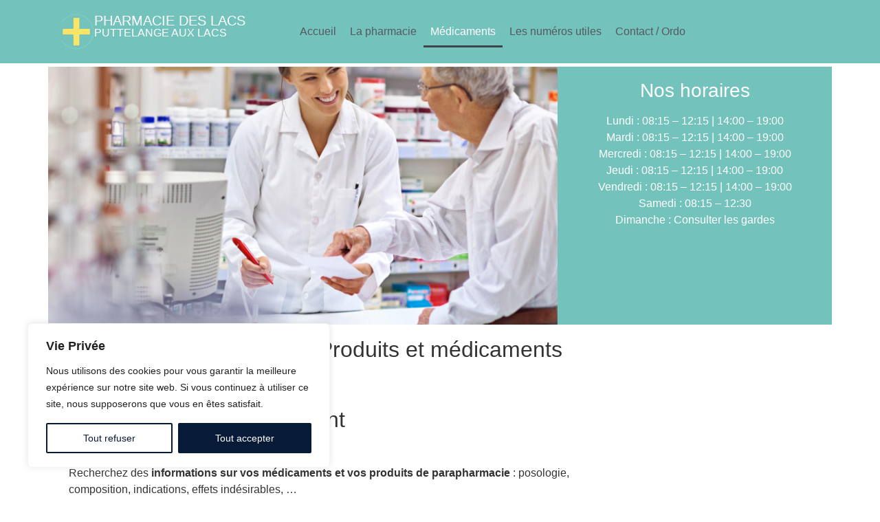

--- FILE ---
content_type: text/html; charset=UTF-8
request_url: https://pharmadeslacs.fr/rechercher-un-medicament
body_size: 23933
content:
<!doctype html>
<html lang="fr-FR">
<head>
	<meta charset="UTF-8">
	<meta name="viewport" content="width=device-width, initial-scale=1">
	<link rel="profile" href="https://gmpg.org/xfn/11">
	<title>Rechercher un médicament &#8211; Pharmacie des Lacs &#8211; Puttelange aux Lacs</title>
<meta name='robots' content='max-image-preview:large' />
<link rel="alternate" type="application/rss+xml" title="Pharmacie des Lacs - Puttelange aux Lacs &raquo; Flux" href="https://pharmadeslacs.fr/feed" />
<link rel="alternate" type="application/rss+xml" title="Pharmacie des Lacs - Puttelange aux Lacs &raquo; Flux des commentaires" href="https://pharmadeslacs.fr/comments/feed" />
<link rel="alternate" title="oEmbed (JSON)" type="application/json+oembed" href="https://pharmadeslacs.fr/wp-json/oembed/1.0/embed?url=https%3A%2F%2Fpharmadeslacs.fr%2Frechercher-un-medicament" />
<link rel="alternate" title="oEmbed (XML)" type="text/xml+oembed" href="https://pharmadeslacs.fr/wp-json/oembed/1.0/embed?url=https%3A%2F%2Fpharmadeslacs.fr%2Frechercher-un-medicament&#038;format=xml" />
<style id='wp-img-auto-sizes-contain-inline-css'>
img:is([sizes=auto i],[sizes^="auto," i]){contain-intrinsic-size:3000px 1500px}
/*# sourceURL=wp-img-auto-sizes-contain-inline-css */
</style>
<style id='wp-emoji-styles-inline-css'>

	img.wp-smiley, img.emoji {
		display: inline !important;
		border: none !important;
		box-shadow: none !important;
		height: 1em !important;
		width: 1em !important;
		margin: 0 0.07em !important;
		vertical-align: -0.1em !important;
		background: none !important;
		padding: 0 !important;
	}
/*# sourceURL=wp-emoji-styles-inline-css */
</style>
<style id='global-styles-inline-css'>
:root{--wp--preset--aspect-ratio--square: 1;--wp--preset--aspect-ratio--4-3: 4/3;--wp--preset--aspect-ratio--3-4: 3/4;--wp--preset--aspect-ratio--3-2: 3/2;--wp--preset--aspect-ratio--2-3: 2/3;--wp--preset--aspect-ratio--16-9: 16/9;--wp--preset--aspect-ratio--9-16: 9/16;--wp--preset--color--black: #000000;--wp--preset--color--cyan-bluish-gray: #abb8c3;--wp--preset--color--white: #ffffff;--wp--preset--color--pale-pink: #f78da7;--wp--preset--color--vivid-red: #cf2e2e;--wp--preset--color--luminous-vivid-orange: #ff6900;--wp--preset--color--luminous-vivid-amber: #fcb900;--wp--preset--color--light-green-cyan: #7bdcb5;--wp--preset--color--vivid-green-cyan: #00d084;--wp--preset--color--pale-cyan-blue: #8ed1fc;--wp--preset--color--vivid-cyan-blue: #0693e3;--wp--preset--color--vivid-purple: #9b51e0;--wp--preset--gradient--vivid-cyan-blue-to-vivid-purple: linear-gradient(135deg,rgb(6,147,227) 0%,rgb(155,81,224) 100%);--wp--preset--gradient--light-green-cyan-to-vivid-green-cyan: linear-gradient(135deg,rgb(122,220,180) 0%,rgb(0,208,130) 100%);--wp--preset--gradient--luminous-vivid-amber-to-luminous-vivid-orange: linear-gradient(135deg,rgb(252,185,0) 0%,rgb(255,105,0) 100%);--wp--preset--gradient--luminous-vivid-orange-to-vivid-red: linear-gradient(135deg,rgb(255,105,0) 0%,rgb(207,46,46) 100%);--wp--preset--gradient--very-light-gray-to-cyan-bluish-gray: linear-gradient(135deg,rgb(238,238,238) 0%,rgb(169,184,195) 100%);--wp--preset--gradient--cool-to-warm-spectrum: linear-gradient(135deg,rgb(74,234,220) 0%,rgb(151,120,209) 20%,rgb(207,42,186) 40%,rgb(238,44,130) 60%,rgb(251,105,98) 80%,rgb(254,248,76) 100%);--wp--preset--gradient--blush-light-purple: linear-gradient(135deg,rgb(255,206,236) 0%,rgb(152,150,240) 100%);--wp--preset--gradient--blush-bordeaux: linear-gradient(135deg,rgb(254,205,165) 0%,rgb(254,45,45) 50%,rgb(107,0,62) 100%);--wp--preset--gradient--luminous-dusk: linear-gradient(135deg,rgb(255,203,112) 0%,rgb(199,81,192) 50%,rgb(65,88,208) 100%);--wp--preset--gradient--pale-ocean: linear-gradient(135deg,rgb(255,245,203) 0%,rgb(182,227,212) 50%,rgb(51,167,181) 100%);--wp--preset--gradient--electric-grass: linear-gradient(135deg,rgb(202,248,128) 0%,rgb(113,206,126) 100%);--wp--preset--gradient--midnight: linear-gradient(135deg,rgb(2,3,129) 0%,rgb(40,116,252) 100%);--wp--preset--font-size--small: 13px;--wp--preset--font-size--medium: 20px;--wp--preset--font-size--large: 36px;--wp--preset--font-size--x-large: 42px;--wp--preset--spacing--20: 0.44rem;--wp--preset--spacing--30: 0.67rem;--wp--preset--spacing--40: 1rem;--wp--preset--spacing--50: 1.5rem;--wp--preset--spacing--60: 2.25rem;--wp--preset--spacing--70: 3.38rem;--wp--preset--spacing--80: 5.06rem;--wp--preset--shadow--natural: 6px 6px 9px rgba(0, 0, 0, 0.2);--wp--preset--shadow--deep: 12px 12px 50px rgba(0, 0, 0, 0.4);--wp--preset--shadow--sharp: 6px 6px 0px rgba(0, 0, 0, 0.2);--wp--preset--shadow--outlined: 6px 6px 0px -3px rgb(255, 255, 255), 6px 6px rgb(0, 0, 0);--wp--preset--shadow--crisp: 6px 6px 0px rgb(0, 0, 0);}:root { --wp--style--global--content-size: 800px;--wp--style--global--wide-size: 1200px; }:where(body) { margin: 0; }.wp-site-blocks > .alignleft { float: left; margin-right: 2em; }.wp-site-blocks > .alignright { float: right; margin-left: 2em; }.wp-site-blocks > .aligncenter { justify-content: center; margin-left: auto; margin-right: auto; }:where(.wp-site-blocks) > * { margin-block-start: 24px; margin-block-end: 0; }:where(.wp-site-blocks) > :first-child { margin-block-start: 0; }:where(.wp-site-blocks) > :last-child { margin-block-end: 0; }:root { --wp--style--block-gap: 24px; }:root :where(.is-layout-flow) > :first-child{margin-block-start: 0;}:root :where(.is-layout-flow) > :last-child{margin-block-end: 0;}:root :where(.is-layout-flow) > *{margin-block-start: 24px;margin-block-end: 0;}:root :where(.is-layout-constrained) > :first-child{margin-block-start: 0;}:root :where(.is-layout-constrained) > :last-child{margin-block-end: 0;}:root :where(.is-layout-constrained) > *{margin-block-start: 24px;margin-block-end: 0;}:root :where(.is-layout-flex){gap: 24px;}:root :where(.is-layout-grid){gap: 24px;}.is-layout-flow > .alignleft{float: left;margin-inline-start: 0;margin-inline-end: 2em;}.is-layout-flow > .alignright{float: right;margin-inline-start: 2em;margin-inline-end: 0;}.is-layout-flow > .aligncenter{margin-left: auto !important;margin-right: auto !important;}.is-layout-constrained > .alignleft{float: left;margin-inline-start: 0;margin-inline-end: 2em;}.is-layout-constrained > .alignright{float: right;margin-inline-start: 2em;margin-inline-end: 0;}.is-layout-constrained > .aligncenter{margin-left: auto !important;margin-right: auto !important;}.is-layout-constrained > :where(:not(.alignleft):not(.alignright):not(.alignfull)){max-width: var(--wp--style--global--content-size);margin-left: auto !important;margin-right: auto !important;}.is-layout-constrained > .alignwide{max-width: var(--wp--style--global--wide-size);}body .is-layout-flex{display: flex;}.is-layout-flex{flex-wrap: wrap;align-items: center;}.is-layout-flex > :is(*, div){margin: 0;}body .is-layout-grid{display: grid;}.is-layout-grid > :is(*, div){margin: 0;}body{padding-top: 0px;padding-right: 0px;padding-bottom: 0px;padding-left: 0px;}a:where(:not(.wp-element-button)){text-decoration: underline;}:root :where(.wp-element-button, .wp-block-button__link){background-color: #32373c;border-width: 0;color: #fff;font-family: inherit;font-size: inherit;font-style: inherit;font-weight: inherit;letter-spacing: inherit;line-height: inherit;padding-top: calc(0.667em + 2px);padding-right: calc(1.333em + 2px);padding-bottom: calc(0.667em + 2px);padding-left: calc(1.333em + 2px);text-decoration: none;text-transform: inherit;}.has-black-color{color: var(--wp--preset--color--black) !important;}.has-cyan-bluish-gray-color{color: var(--wp--preset--color--cyan-bluish-gray) !important;}.has-white-color{color: var(--wp--preset--color--white) !important;}.has-pale-pink-color{color: var(--wp--preset--color--pale-pink) !important;}.has-vivid-red-color{color: var(--wp--preset--color--vivid-red) !important;}.has-luminous-vivid-orange-color{color: var(--wp--preset--color--luminous-vivid-orange) !important;}.has-luminous-vivid-amber-color{color: var(--wp--preset--color--luminous-vivid-amber) !important;}.has-light-green-cyan-color{color: var(--wp--preset--color--light-green-cyan) !important;}.has-vivid-green-cyan-color{color: var(--wp--preset--color--vivid-green-cyan) !important;}.has-pale-cyan-blue-color{color: var(--wp--preset--color--pale-cyan-blue) !important;}.has-vivid-cyan-blue-color{color: var(--wp--preset--color--vivid-cyan-blue) !important;}.has-vivid-purple-color{color: var(--wp--preset--color--vivid-purple) !important;}.has-black-background-color{background-color: var(--wp--preset--color--black) !important;}.has-cyan-bluish-gray-background-color{background-color: var(--wp--preset--color--cyan-bluish-gray) !important;}.has-white-background-color{background-color: var(--wp--preset--color--white) !important;}.has-pale-pink-background-color{background-color: var(--wp--preset--color--pale-pink) !important;}.has-vivid-red-background-color{background-color: var(--wp--preset--color--vivid-red) !important;}.has-luminous-vivid-orange-background-color{background-color: var(--wp--preset--color--luminous-vivid-orange) !important;}.has-luminous-vivid-amber-background-color{background-color: var(--wp--preset--color--luminous-vivid-amber) !important;}.has-light-green-cyan-background-color{background-color: var(--wp--preset--color--light-green-cyan) !important;}.has-vivid-green-cyan-background-color{background-color: var(--wp--preset--color--vivid-green-cyan) !important;}.has-pale-cyan-blue-background-color{background-color: var(--wp--preset--color--pale-cyan-blue) !important;}.has-vivid-cyan-blue-background-color{background-color: var(--wp--preset--color--vivid-cyan-blue) !important;}.has-vivid-purple-background-color{background-color: var(--wp--preset--color--vivid-purple) !important;}.has-black-border-color{border-color: var(--wp--preset--color--black) !important;}.has-cyan-bluish-gray-border-color{border-color: var(--wp--preset--color--cyan-bluish-gray) !important;}.has-white-border-color{border-color: var(--wp--preset--color--white) !important;}.has-pale-pink-border-color{border-color: var(--wp--preset--color--pale-pink) !important;}.has-vivid-red-border-color{border-color: var(--wp--preset--color--vivid-red) !important;}.has-luminous-vivid-orange-border-color{border-color: var(--wp--preset--color--luminous-vivid-orange) !important;}.has-luminous-vivid-amber-border-color{border-color: var(--wp--preset--color--luminous-vivid-amber) !important;}.has-light-green-cyan-border-color{border-color: var(--wp--preset--color--light-green-cyan) !important;}.has-vivid-green-cyan-border-color{border-color: var(--wp--preset--color--vivid-green-cyan) !important;}.has-pale-cyan-blue-border-color{border-color: var(--wp--preset--color--pale-cyan-blue) !important;}.has-vivid-cyan-blue-border-color{border-color: var(--wp--preset--color--vivid-cyan-blue) !important;}.has-vivid-purple-border-color{border-color: var(--wp--preset--color--vivid-purple) !important;}.has-vivid-cyan-blue-to-vivid-purple-gradient-background{background: var(--wp--preset--gradient--vivid-cyan-blue-to-vivid-purple) !important;}.has-light-green-cyan-to-vivid-green-cyan-gradient-background{background: var(--wp--preset--gradient--light-green-cyan-to-vivid-green-cyan) !important;}.has-luminous-vivid-amber-to-luminous-vivid-orange-gradient-background{background: var(--wp--preset--gradient--luminous-vivid-amber-to-luminous-vivid-orange) !important;}.has-luminous-vivid-orange-to-vivid-red-gradient-background{background: var(--wp--preset--gradient--luminous-vivid-orange-to-vivid-red) !important;}.has-very-light-gray-to-cyan-bluish-gray-gradient-background{background: var(--wp--preset--gradient--very-light-gray-to-cyan-bluish-gray) !important;}.has-cool-to-warm-spectrum-gradient-background{background: var(--wp--preset--gradient--cool-to-warm-spectrum) !important;}.has-blush-light-purple-gradient-background{background: var(--wp--preset--gradient--blush-light-purple) !important;}.has-blush-bordeaux-gradient-background{background: var(--wp--preset--gradient--blush-bordeaux) !important;}.has-luminous-dusk-gradient-background{background: var(--wp--preset--gradient--luminous-dusk) !important;}.has-pale-ocean-gradient-background{background: var(--wp--preset--gradient--pale-ocean) !important;}.has-electric-grass-gradient-background{background: var(--wp--preset--gradient--electric-grass) !important;}.has-midnight-gradient-background{background: var(--wp--preset--gradient--midnight) !important;}.has-small-font-size{font-size: var(--wp--preset--font-size--small) !important;}.has-medium-font-size{font-size: var(--wp--preset--font-size--medium) !important;}.has-large-font-size{font-size: var(--wp--preset--font-size--large) !important;}.has-x-large-font-size{font-size: var(--wp--preset--font-size--x-large) !important;}
:root :where(.wp-block-pullquote){font-size: 1.5em;line-height: 1.6;}
/*# sourceURL=global-styles-inline-css */
</style>
<link rel='stylesheet' id='parent-style-css' href='https://pharmadeslacs.fr/wp-content/themes/hello-elementor/style.css?ver=6.9' media='all' />
<link rel='stylesheet' id='hello-elementor-css' href='https://pharmadeslacs.fr/wp-content/themes/hello-elementor/assets/css/reset.css?ver=3.4.5' media='all' />
<link rel='stylesheet' id='hello-elementor-theme-style-css' href='https://pharmadeslacs.fr/wp-content/themes/hello-elementor/assets/css/theme.css?ver=3.4.5' media='all' />
<link rel='stylesheet' id='hello-elementor-header-footer-css' href='https://pharmadeslacs.fr/wp-content/themes/hello-elementor/assets/css/header-footer.css?ver=3.4.5' media='all' />
<link rel='stylesheet' id='elementor-frontend-css' href='https://pharmadeslacs.fr/wp-content/plugins/elementor/assets/css/frontend.min.css?ver=3.34.2' media='all' />
<link rel='stylesheet' id='elementor-post-736-css' href='https://pharmadeslacs.fr/wp-content/uploads/elementor/css/post-736.css?ver=1769054955' media='all' />
<link rel='stylesheet' id='widget-image-css' href='https://pharmadeslacs.fr/wp-content/plugins/elementor/assets/css/widget-image.min.css?ver=3.34.2' media='all' />
<link rel='stylesheet' id='widget-heading-css' href='https://pharmadeslacs.fr/wp-content/plugins/elementor/assets/css/widget-heading.min.css?ver=3.34.2' media='all' />
<link rel='stylesheet' id='widget-nav-menu-css' href='https://pharmadeslacs.fr/wp-content/plugins/pro-elements/assets/css/widget-nav-menu.min.css?ver=3.32.1' media='all' />
<link rel='stylesheet' id='e-sticky-css' href='https://pharmadeslacs.fr/wp-content/plugins/pro-elements/assets/css/modules/sticky.min.css?ver=3.32.1' media='all' />
<link rel='stylesheet' id='widget-social-icons-css' href='https://pharmadeslacs.fr/wp-content/plugins/elementor/assets/css/widget-social-icons.min.css?ver=3.34.2' media='all' />
<link rel='stylesheet' id='e-apple-webkit-css' href='https://pharmadeslacs.fr/wp-content/plugins/elementor/assets/css/conditionals/apple-webkit.min.css?ver=3.34.2' media='all' />
<link rel='stylesheet' id='e-shapes-css' href='https://pharmadeslacs.fr/wp-content/plugins/elementor/assets/css/conditionals/shapes.min.css?ver=3.34.2' media='all' />
<link rel='stylesheet' id='widget-icon-box-css' href='https://pharmadeslacs.fr/wp-content/plugins/elementor/assets/css/widget-icon-box.min.css?ver=3.34.2' media='all' />
<link rel='stylesheet' id='elementor-post-659-css' href='https://pharmadeslacs.fr/wp-content/uploads/elementor/css/post-659.css?ver=1769091688' media='all' />
<link rel='stylesheet' id='elementor-post-744-css' href='https://pharmadeslacs.fr/wp-content/uploads/elementor/css/post-744.css?ver=1769054955' media='all' />
<link rel='stylesheet' id='elementor-post-811-css' href='https://pharmadeslacs.fr/wp-content/uploads/elementor/css/post-811.css?ver=1769054955' media='all' />
<link rel='stylesheet' id='child-style-css' href='https://pharmadeslacs.fr/wp-content/themes/media5Newchild/style.css?ver=6.9' media='all' />
<link rel='stylesheet' id='elementor-gf-local-plusjakartasans-css' href='https://pharmadeslacs.fr/wp-content/uploads/elementor/google-fonts/css/plusjakartasans.css?ver=1742225964' media='all' />
<link rel='stylesheet' id='elementor-gf-local-robotoslab-css' href='https://pharmadeslacs.fr/wp-content/uploads/elementor/google-fonts/css/robotoslab.css?ver=1742225973' media='all' />
<link rel='stylesheet' id='elementor-gf-local-roboto-css' href='https://pharmadeslacs.fr/wp-content/uploads/elementor/google-fonts/css/roboto.css?ver=1742225995' media='all' />
<script id="cookie-law-info-js-extra">
var _ckyConfig = {"_ipData":[],"_assetsURL":"https://pharmadeslacs.fr/wp-content/plugins/cookie-law-info/lite/frontend/images/","_publicURL":"https://pharmadeslacs.fr","_expiry":"365","_categories":[{"name":"Cookies n\u00e9cessaires","slug":"necessary","isNecessary":true,"ccpaDoNotSell":true,"cookies":[],"active":true,"defaultConsent":{"gdpr":true,"ccpa":true}},{"name":"Cookies de fonctionnalit\u00e9s","slug":"functional","isNecessary":false,"ccpaDoNotSell":true,"cookies":[],"active":true,"defaultConsent":{"gdpr":false,"ccpa":false}},{"name":"Analytiques","slug":"analytics","isNecessary":false,"ccpaDoNotSell":true,"cookies":[],"active":true,"defaultConsent":{"gdpr":false,"ccpa":false}},{"name":"Performance","slug":"performance","isNecessary":false,"ccpaDoNotSell":true,"cookies":[],"active":true,"defaultConsent":{"gdpr":false,"ccpa":false}},{"name":"Cookies publicitaires","slug":"advertisement","isNecessary":false,"ccpaDoNotSell":true,"cookies":[],"active":true,"defaultConsent":{"gdpr":false,"ccpa":false}}],"_activeLaw":"gdpr","_rootDomain":"","_block":"1","_showBanner":"1","_bannerConfig":{"settings":{"type":"box","preferenceCenterType":"popup","position":"bottom-left","applicableLaw":"gdpr"},"behaviours":{"reloadBannerOnAccept":false,"loadAnalyticsByDefault":false,"animations":{"onLoad":"animate","onHide":"sticky"}},"config":{"revisitConsent":{"status":true,"tag":"revisit-consent","position":"bottom-left","meta":{"url":"#"},"styles":{"background-color":"#0056A7"},"elements":{"title":{"type":"text","tag":"revisit-consent-title","status":true,"styles":{"color":"#0056a7"}}}},"preferenceCenter":{"toggle":{"status":true,"tag":"detail-category-toggle","type":"toggle","states":{"active":{"styles":{"background-color":"#1863DC"}},"inactive":{"styles":{"background-color":"#D0D5D2"}}}}},"categoryPreview":{"status":false,"toggle":{"status":true,"tag":"detail-category-preview-toggle","type":"toggle","states":{"active":{"styles":{"background-color":"#1863DC"}},"inactive":{"styles":{"background-color":"#D0D5D2"}}}}},"videoPlaceholder":{"status":true,"styles":{"background-color":"#000000","border-color":"#000000","color":"#ffffff"}},"readMore":{"status":false,"tag":"readmore-button","type":"link","meta":{"noFollow":true,"newTab":true},"styles":{"color":"#071A38","background-color":"transparent","border-color":"transparent"}},"showMore":{"status":true,"tag":"show-desc-button","type":"button","styles":{"color":"#1863DC"}},"showLess":{"status":true,"tag":"hide-desc-button","type":"button","styles":{"color":"#1863DC"}},"alwaysActive":{"status":true,"tag":"always-active","styles":{"color":"#008000"}},"manualLinks":{"status":true,"tag":"manual-links","type":"link","styles":{"color":"#1863DC"}},"auditTable":{"status":true},"optOption":{"status":true,"toggle":{"status":true,"tag":"optout-option-toggle","type":"toggle","states":{"active":{"styles":{"background-color":"#1863dc"}},"inactive":{"styles":{"background-color":"#FFFFFF"}}}}}}},"_version":"3.3.9.1","_logConsent":"1","_tags":[{"tag":"accept-button","styles":{"color":"#FFFFFF","background-color":"#071A38","border-color":"#071A38"}},{"tag":"reject-button","styles":{"color":"#071A38","background-color":"transparent","border-color":"#071A38"}},{"tag":"settings-button","styles":{"color":"#071A38","background-color":"transparent","border-color":"#071A38"}},{"tag":"readmore-button","styles":{"color":"#071A38","background-color":"transparent","border-color":"transparent"}},{"tag":"donotsell-button","styles":{"color":"#1863DC","background-color":"transparent","border-color":"transparent"}},{"tag":"show-desc-button","styles":{"color":"#1863DC"}},{"tag":"hide-desc-button","styles":{"color":"#1863DC"}},{"tag":"cky-always-active","styles":[]},{"tag":"cky-link","styles":[]},{"tag":"accept-button","styles":{"color":"#FFFFFF","background-color":"#071A38","border-color":"#071A38"}},{"tag":"revisit-consent","styles":{"background-color":"#0056A7"}}],"_shortCodes":[{"key":"cky_readmore","content":"\u003Ca href=\"#\" class=\"cky-policy\" aria-label=\"Cookie Policy\" target=\"_blank\" rel=\"noopener\" data-cky-tag=\"readmore-button\"\u003ECookie Policy\u003C/a\u003E","tag":"readmore-button","status":false,"attributes":{"rel":"nofollow","target":"_blank"}},{"key":"cky_show_desc","content":"\u003Cbutton class=\"cky-show-desc-btn\" data-cky-tag=\"show-desc-button\" aria-label=\"Voir plus\"\u003EVoir plus\u003C/button\u003E","tag":"show-desc-button","status":true,"attributes":[]},{"key":"cky_hide_desc","content":"\u003Cbutton class=\"cky-show-desc-btn\" data-cky-tag=\"hide-desc-button\" aria-label=\"Voir moins\"\u003EVoir moins\u003C/button\u003E","tag":"hide-desc-button","status":true,"attributes":[]},{"key":"cky_optout_show_desc","content":"[cky_optout_show_desc]","tag":"optout-show-desc-button","status":true,"attributes":[]},{"key":"cky_optout_hide_desc","content":"[cky_optout_hide_desc]","tag":"optout-hide-desc-button","status":true,"attributes":[]},{"key":"cky_category_toggle_label","content":"[cky_{{status}}_category_label] [cky_preference_{{category_slug}}_title]","tag":"","status":true,"attributes":[]},{"key":"cky_enable_category_label","content":"Enable","tag":"","status":true,"attributes":[]},{"key":"cky_disable_category_label","content":"Disable","tag":"","status":true,"attributes":[]},{"key":"cky_video_placeholder","content":"\u003Cdiv class=\"video-placeholder-normal\" data-cky-tag=\"video-placeholder\" id=\"[UNIQUEID]\"\u003E\u003Cp class=\"video-placeholder-text-normal\" data-cky-tag=\"placeholder-title\"\u003EPlease accept cookies to access this content\u003C/p\u003E\u003C/div\u003E","tag":"","status":true,"attributes":[]},{"key":"cky_enable_optout_label","content":"Enable","tag":"","status":true,"attributes":[]},{"key":"cky_disable_optout_label","content":"Disable","tag":"","status":true,"attributes":[]},{"key":"cky_optout_toggle_label","content":"[cky_{{status}}_optout_label] [cky_optout_option_title]","tag":"","status":true,"attributes":[]},{"key":"cky_optout_option_title","content":"Do Not Sell or Share My Personal Information","tag":"","status":true,"attributes":[]},{"key":"cky_optout_close_label","content":"Close","tag":"","status":true,"attributes":[]},{"key":"cky_preference_close_label","content":"Close","tag":"","status":true,"attributes":[]}],"_rtl":"","_language":"en","_providersToBlock":[]};
var _ckyStyles = {"css":".cky-overlay{background: #000000; opacity: 0.4; position: fixed; top: 0; left: 0; width: 100%; height: 100%; z-index: 99999999;}.cky-hide{display: none;}.cky-btn-revisit-wrapper{display: flex; align-items: center; justify-content: center; background: #0056a7; width: 45px; height: 45px; border-radius: 50%; position: fixed; z-index: 999999; cursor: pointer;}.cky-revisit-bottom-left{bottom: 15px; left: 15px;}.cky-revisit-bottom-right{bottom: 15px; right: 15px;}.cky-btn-revisit-wrapper .cky-btn-revisit{display: flex; align-items: center; justify-content: center; background: none; border: none; cursor: pointer; position: relative; margin: 0; padding: 0;}.cky-btn-revisit-wrapper .cky-btn-revisit img{max-width: fit-content; margin: 0; height: 30px; width: 30px;}.cky-revisit-bottom-left:hover::before{content: attr(data-tooltip); position: absolute; background: #4e4b66; color: #ffffff; left: calc(100% + 7px); font-size: 12px; line-height: 16px; width: max-content; padding: 4px 8px; border-radius: 4px;}.cky-revisit-bottom-left:hover::after{position: absolute; content: \"\"; border: 5px solid transparent; left: calc(100% + 2px); border-left-width: 0; border-right-color: #4e4b66;}.cky-revisit-bottom-right:hover::before{content: attr(data-tooltip); position: absolute; background: #4e4b66; color: #ffffff; right: calc(100% + 7px); font-size: 12px; line-height: 16px; width: max-content; padding: 4px 8px; border-radius: 4px;}.cky-revisit-bottom-right:hover::after{position: absolute; content: \"\"; border: 5px solid transparent; right: calc(100% + 2px); border-right-width: 0; border-left-color: #4e4b66;}.cky-revisit-hide{display: none;}.cky-consent-container{position: fixed; width: 440px; box-sizing: border-box; z-index: 9999999; border-radius: 6px;}.cky-consent-container .cky-consent-bar{background: #ffffff; border: 1px solid; padding: 20px 26px; box-shadow: 0 -1px 10px 0 #acabab4d; border-radius: 6px;}.cky-box-bottom-left{bottom: 40px; left: 40px;}.cky-box-bottom-right{bottom: 40px; right: 40px;}.cky-box-top-left{top: 40px; left: 40px;}.cky-box-top-right{top: 40px; right: 40px;}.cky-custom-brand-logo-wrapper .cky-custom-brand-logo{width: 100px; height: auto; margin: 0 0 12px 0;}.cky-notice .cky-title{color: #212121; font-weight: 700; font-size: 18px; line-height: 24px; margin: 0 0 12px 0;}.cky-notice-des *,.cky-preference-content-wrapper *,.cky-accordion-header-des *,.cky-gpc-wrapper .cky-gpc-desc *{font-size: 14px;}.cky-notice-des{color: #212121; font-size: 14px; line-height: 24px; font-weight: 400;}.cky-notice-des img{height: 25px; width: 25px;}.cky-consent-bar .cky-notice-des p,.cky-gpc-wrapper .cky-gpc-desc p,.cky-preference-body-wrapper .cky-preference-content-wrapper p,.cky-accordion-header-wrapper .cky-accordion-header-des p,.cky-cookie-des-table li div:last-child p{color: inherit; margin-top: 0; overflow-wrap: break-word;}.cky-notice-des P:last-child,.cky-preference-content-wrapper p:last-child,.cky-cookie-des-table li div:last-child p:last-child,.cky-gpc-wrapper .cky-gpc-desc p:last-child{margin-bottom: 0;}.cky-notice-des a.cky-policy,.cky-notice-des button.cky-policy{font-size: 14px; color: #1863dc; white-space: nowrap; cursor: pointer; background: transparent; border: 1px solid; text-decoration: underline;}.cky-notice-des button.cky-policy{padding: 0;}.cky-notice-des a.cky-policy:focus-visible,.cky-notice-des button.cky-policy:focus-visible,.cky-preference-content-wrapper .cky-show-desc-btn:focus-visible,.cky-accordion-header .cky-accordion-btn:focus-visible,.cky-preference-header .cky-btn-close:focus-visible,.cky-switch input[type=\"checkbox\"]:focus-visible,.cky-footer-wrapper a:focus-visible,.cky-btn:focus-visible{outline: 2px solid #1863dc; outline-offset: 2px;}.cky-btn:focus:not(:focus-visible),.cky-accordion-header .cky-accordion-btn:focus:not(:focus-visible),.cky-preference-content-wrapper .cky-show-desc-btn:focus:not(:focus-visible),.cky-btn-revisit-wrapper .cky-btn-revisit:focus:not(:focus-visible),.cky-preference-header .cky-btn-close:focus:not(:focus-visible),.cky-consent-bar .cky-banner-btn-close:focus:not(:focus-visible){outline: 0;}button.cky-show-desc-btn:not(:hover):not(:active){color: #1863dc; background: transparent;}button.cky-accordion-btn:not(:hover):not(:active),button.cky-banner-btn-close:not(:hover):not(:active),button.cky-btn-revisit:not(:hover):not(:active),button.cky-btn-close:not(:hover):not(:active){background: transparent;}.cky-consent-bar button:hover,.cky-modal.cky-modal-open button:hover,.cky-consent-bar button:focus,.cky-modal.cky-modal-open button:focus{text-decoration: none;}.cky-notice-btn-wrapper{display: flex; justify-content: flex-start; align-items: center; flex-wrap: wrap; margin-top: 16px;}.cky-notice-btn-wrapper .cky-btn{text-shadow: none; box-shadow: none;}.cky-btn{flex: auto; max-width: 100%; font-size: 14px; font-family: inherit; line-height: 24px; padding: 8px; font-weight: 500; margin: 0 8px 0 0; border-radius: 2px; cursor: pointer; text-align: center; text-transform: none; min-height: 0;}.cky-btn:hover{opacity: 0.8;}.cky-btn-customize{color: #1863dc; background: transparent; border: 2px solid #1863dc;}.cky-btn-reject{color: #1863dc; background: transparent; border: 2px solid #1863dc;}.cky-btn-accept{background: #1863dc; color: #ffffff; border: 2px solid #1863dc;}.cky-btn:last-child{margin-right: 0;}@media (max-width: 576px){.cky-box-bottom-left{bottom: 0; left: 0;}.cky-box-bottom-right{bottom: 0; right: 0;}.cky-box-top-left{top: 0; left: 0;}.cky-box-top-right{top: 0; right: 0;}}@media (max-width: 440px){.cky-box-bottom-left, .cky-box-bottom-right, .cky-box-top-left, .cky-box-top-right{width: 100%; max-width: 100%;}.cky-consent-container .cky-consent-bar{padding: 20px 0;}.cky-custom-brand-logo-wrapper, .cky-notice .cky-title, .cky-notice-des, .cky-notice-btn-wrapper{padding: 0 24px;}.cky-notice-des{max-height: 40vh; overflow-y: scroll;}.cky-notice-btn-wrapper{flex-direction: column; margin-top: 0;}.cky-btn{width: 100%; margin: 10px 0 0 0;}.cky-notice-btn-wrapper .cky-btn-customize{order: 2;}.cky-notice-btn-wrapper .cky-btn-reject{order: 3;}.cky-notice-btn-wrapper .cky-btn-accept{order: 1; margin-top: 16px;}}@media (max-width: 352px){.cky-notice .cky-title{font-size: 16px;}.cky-notice-des *{font-size: 12px;}.cky-notice-des, .cky-btn{font-size: 12px;}}.cky-modal.cky-modal-open{display: flex; visibility: visible; -webkit-transform: translate(-50%, -50%); -moz-transform: translate(-50%, -50%); -ms-transform: translate(-50%, -50%); -o-transform: translate(-50%, -50%); transform: translate(-50%, -50%); top: 50%; left: 50%; transition: all 1s ease;}.cky-modal{box-shadow: 0 32px 68px rgba(0, 0, 0, 0.3); margin: 0 auto; position: fixed; max-width: 100%; background: #ffffff; top: 50%; box-sizing: border-box; border-radius: 6px; z-index: 999999999; color: #212121; -webkit-transform: translate(-50%, 100%); -moz-transform: translate(-50%, 100%); -ms-transform: translate(-50%, 100%); -o-transform: translate(-50%, 100%); transform: translate(-50%, 100%); visibility: hidden; transition: all 0s ease;}.cky-preference-center{max-height: 79vh; overflow: hidden; width: 845px; overflow: hidden; flex: 1 1 0; display: flex; flex-direction: column; border-radius: 6px;}.cky-preference-header{display: flex; align-items: center; justify-content: space-between; padding: 22px 24px; border-bottom: 1px solid;}.cky-preference-header .cky-preference-title{font-size: 18px; font-weight: 700; line-height: 24px;}.cky-preference-header .cky-btn-close{margin: 0; cursor: pointer; vertical-align: middle; padding: 0; background: none; border: none; width: auto; height: auto; min-height: 0; line-height: 0; text-shadow: none; box-shadow: none;}.cky-preference-header .cky-btn-close img{margin: 0; height: 10px; width: 10px;}.cky-preference-body-wrapper{padding: 0 24px; flex: 1; overflow: auto; box-sizing: border-box;}.cky-preference-content-wrapper,.cky-gpc-wrapper .cky-gpc-desc{font-size: 14px; line-height: 24px; font-weight: 400; padding: 12px 0;}.cky-preference-content-wrapper{border-bottom: 1px solid;}.cky-preference-content-wrapper img{height: 25px; width: 25px;}.cky-preference-content-wrapper .cky-show-desc-btn{font-size: 14px; font-family: inherit; color: #1863dc; text-decoration: none; line-height: 24px; padding: 0; margin: 0; white-space: nowrap; cursor: pointer; background: transparent; border-color: transparent; text-transform: none; min-height: 0; text-shadow: none; box-shadow: none;}.cky-accordion-wrapper{margin-bottom: 10px;}.cky-accordion{border-bottom: 1px solid;}.cky-accordion:last-child{border-bottom: none;}.cky-accordion .cky-accordion-item{display: flex; margin-top: 10px;}.cky-accordion .cky-accordion-body{display: none;}.cky-accordion.cky-accordion-active .cky-accordion-body{display: block; padding: 0 22px; margin-bottom: 16px;}.cky-accordion-header-wrapper{cursor: pointer; width: 100%;}.cky-accordion-item .cky-accordion-header{display: flex; justify-content: space-between; align-items: center;}.cky-accordion-header .cky-accordion-btn{font-size: 16px; font-family: inherit; color: #212121; line-height: 24px; background: none; border: none; font-weight: 700; padding: 0; margin: 0; cursor: pointer; text-transform: none; min-height: 0; text-shadow: none; box-shadow: none;}.cky-accordion-header .cky-always-active{color: #008000; font-weight: 600; line-height: 24px; font-size: 14px;}.cky-accordion-header-des{font-size: 14px; line-height: 24px; margin: 10px 0 16px 0;}.cky-accordion-chevron{margin-right: 22px; position: relative; cursor: pointer;}.cky-accordion-chevron-hide{display: none;}.cky-accordion .cky-accordion-chevron i::before{content: \"\"; position: absolute; border-right: 1.4px solid; border-bottom: 1.4px solid; border-color: inherit; height: 6px; width: 6px; -webkit-transform: rotate(-45deg); -moz-transform: rotate(-45deg); -ms-transform: rotate(-45deg); -o-transform: rotate(-45deg); transform: rotate(-45deg); transition: all 0.2s ease-in-out; top: 8px;}.cky-accordion.cky-accordion-active .cky-accordion-chevron i::before{-webkit-transform: rotate(45deg); -moz-transform: rotate(45deg); -ms-transform: rotate(45deg); -o-transform: rotate(45deg); transform: rotate(45deg);}.cky-audit-table{background: #f4f4f4; border-radius: 6px;}.cky-audit-table .cky-empty-cookies-text{color: inherit; font-size: 12px; line-height: 24px; margin: 0; padding: 10px;}.cky-audit-table .cky-cookie-des-table{font-size: 12px; line-height: 24px; font-weight: normal; padding: 15px 10px; border-bottom: 1px solid; border-bottom-color: inherit; margin: 0;}.cky-audit-table .cky-cookie-des-table:last-child{border-bottom: none;}.cky-audit-table .cky-cookie-des-table li{list-style-type: none; display: flex; padding: 3px 0;}.cky-audit-table .cky-cookie-des-table li:first-child{padding-top: 0;}.cky-cookie-des-table li div:first-child{width: 100px; font-weight: 600; word-break: break-word; word-wrap: break-word;}.cky-cookie-des-table li div:last-child{flex: 1; word-break: break-word; word-wrap: break-word; margin-left: 8px;}.cky-footer-shadow{display: block; width: 100%; height: 40px; background: linear-gradient(180deg, rgba(255, 255, 255, 0) 0%, #ffffff 100%); position: absolute; bottom: calc(100% - 1px);}.cky-footer-wrapper{position: relative;}.cky-prefrence-btn-wrapper{display: flex; flex-wrap: wrap; align-items: center; justify-content: center; padding: 22px 24px; border-top: 1px solid;}.cky-prefrence-btn-wrapper .cky-btn{flex: auto; max-width: 100%; text-shadow: none; box-shadow: none;}.cky-btn-preferences{color: #1863dc; background: transparent; border: 2px solid #1863dc;}.cky-preference-header,.cky-preference-body-wrapper,.cky-preference-content-wrapper,.cky-accordion-wrapper,.cky-accordion,.cky-accordion-wrapper,.cky-footer-wrapper,.cky-prefrence-btn-wrapper{border-color: inherit;}@media (max-width: 845px){.cky-modal{max-width: calc(100% - 16px);}}@media (max-width: 576px){.cky-modal{max-width: 100%;}.cky-preference-center{max-height: 100vh;}.cky-prefrence-btn-wrapper{flex-direction: column;}.cky-accordion.cky-accordion-active .cky-accordion-body{padding-right: 0;}.cky-prefrence-btn-wrapper .cky-btn{width: 100%; margin: 10px 0 0 0;}.cky-prefrence-btn-wrapper .cky-btn-reject{order: 3;}.cky-prefrence-btn-wrapper .cky-btn-accept{order: 1; margin-top: 0;}.cky-prefrence-btn-wrapper .cky-btn-preferences{order: 2;}}@media (max-width: 425px){.cky-accordion-chevron{margin-right: 15px;}.cky-notice-btn-wrapper{margin-top: 0;}.cky-accordion.cky-accordion-active .cky-accordion-body{padding: 0 15px;}}@media (max-width: 352px){.cky-preference-header .cky-preference-title{font-size: 16px;}.cky-preference-header{padding: 16px 24px;}.cky-preference-content-wrapper *, .cky-accordion-header-des *{font-size: 12px;}.cky-preference-content-wrapper, .cky-preference-content-wrapper .cky-show-more, .cky-accordion-header .cky-always-active, .cky-accordion-header-des, .cky-preference-content-wrapper .cky-show-desc-btn, .cky-notice-des a.cky-policy{font-size: 12px;}.cky-accordion-header .cky-accordion-btn{font-size: 14px;}}.cky-switch{display: flex;}.cky-switch input[type=\"checkbox\"]{position: relative; width: 44px; height: 24px; margin: 0; background: #d0d5d2; -webkit-appearance: none; border-radius: 50px; cursor: pointer; outline: 0; border: none; top: 0;}.cky-switch input[type=\"checkbox\"]:checked{background: #1863dc;}.cky-switch input[type=\"checkbox\"]:before{position: absolute; content: \"\"; height: 20px; width: 20px; left: 2px; bottom: 2px; border-radius: 50%; background-color: white; -webkit-transition: 0.4s; transition: 0.4s; margin: 0;}.cky-switch input[type=\"checkbox\"]:after{display: none;}.cky-switch input[type=\"checkbox\"]:checked:before{-webkit-transform: translateX(20px); -ms-transform: translateX(20px); transform: translateX(20px);}@media (max-width: 425px){.cky-switch input[type=\"checkbox\"]{width: 38px; height: 21px;}.cky-switch input[type=\"checkbox\"]:before{height: 17px; width: 17px;}.cky-switch input[type=\"checkbox\"]:checked:before{-webkit-transform: translateX(17px); -ms-transform: translateX(17px); transform: translateX(17px);}}.cky-consent-bar .cky-banner-btn-close{position: absolute; right: 9px; top: 5px; background: none; border: none; cursor: pointer; padding: 0; margin: 0; min-height: 0; line-height: 0; height: auto; width: auto; text-shadow: none; box-shadow: none;}.cky-consent-bar .cky-banner-btn-close img{height: 9px; width: 9px; margin: 0;}.cky-notice-group{font-size: 14px; line-height: 24px; font-weight: 400; color: #212121;}.cky-notice-btn-wrapper .cky-btn-do-not-sell{font-size: 14px; line-height: 24px; padding: 6px 0; margin: 0; font-weight: 500; background: none; border-radius: 2px; border: none; cursor: pointer; text-align: left; color: #1863dc; background: transparent; border-color: transparent; box-shadow: none; text-shadow: none;}.cky-consent-bar .cky-banner-btn-close:focus-visible,.cky-notice-btn-wrapper .cky-btn-do-not-sell:focus-visible,.cky-opt-out-btn-wrapper .cky-btn:focus-visible,.cky-opt-out-checkbox-wrapper input[type=\"checkbox\"].cky-opt-out-checkbox:focus-visible{outline: 2px solid #1863dc; outline-offset: 2px;}@media (max-width: 440px){.cky-consent-container{width: 100%;}}@media (max-width: 352px){.cky-notice-des a.cky-policy, .cky-notice-btn-wrapper .cky-btn-do-not-sell{font-size: 12px;}}.cky-opt-out-wrapper{padding: 12px 0;}.cky-opt-out-wrapper .cky-opt-out-checkbox-wrapper{display: flex; align-items: center;}.cky-opt-out-checkbox-wrapper .cky-opt-out-checkbox-label{font-size: 16px; font-weight: 700; line-height: 24px; margin: 0 0 0 12px; cursor: pointer;}.cky-opt-out-checkbox-wrapper input[type=\"checkbox\"].cky-opt-out-checkbox{background-color: #ffffff; border: 1px solid black; width: 20px; height: 18.5px; margin: 0; -webkit-appearance: none; position: relative; display: flex; align-items: center; justify-content: center; border-radius: 2px; cursor: pointer;}.cky-opt-out-checkbox-wrapper input[type=\"checkbox\"].cky-opt-out-checkbox:checked{background-color: #1863dc; border: none;}.cky-opt-out-checkbox-wrapper input[type=\"checkbox\"].cky-opt-out-checkbox:checked::after{left: 6px; bottom: 4px; width: 7px; height: 13px; border: solid #ffffff; border-width: 0 3px 3px 0; border-radius: 2px; -webkit-transform: rotate(45deg); -ms-transform: rotate(45deg); transform: rotate(45deg); content: \"\"; position: absolute; box-sizing: border-box;}.cky-opt-out-checkbox-wrapper.cky-disabled .cky-opt-out-checkbox-label,.cky-opt-out-checkbox-wrapper.cky-disabled input[type=\"checkbox\"].cky-opt-out-checkbox{cursor: no-drop;}.cky-gpc-wrapper{margin: 0 0 0 32px;}.cky-footer-wrapper .cky-opt-out-btn-wrapper{display: flex; flex-wrap: wrap; align-items: center; justify-content: center; padding: 22px 24px;}.cky-opt-out-btn-wrapper .cky-btn{flex: auto; max-width: 100%; text-shadow: none; box-shadow: none;}.cky-opt-out-btn-wrapper .cky-btn-cancel{border: 1px solid #dedfe0; background: transparent; color: #858585;}.cky-opt-out-btn-wrapper .cky-btn-confirm{background: #1863dc; color: #ffffff; border: 1px solid #1863dc;}@media (max-width: 352px){.cky-opt-out-checkbox-wrapper .cky-opt-out-checkbox-label{font-size: 14px;}.cky-gpc-wrapper .cky-gpc-desc, .cky-gpc-wrapper .cky-gpc-desc *{font-size: 12px;}.cky-opt-out-checkbox-wrapper input[type=\"checkbox\"].cky-opt-out-checkbox{width: 16px; height: 16px;}.cky-opt-out-checkbox-wrapper input[type=\"checkbox\"].cky-opt-out-checkbox:checked::after{left: 5px; bottom: 4px; width: 3px; height: 9px;}.cky-gpc-wrapper{margin: 0 0 0 28px;}}.video-placeholder-youtube{background-size: 100% 100%; background-position: center; background-repeat: no-repeat; background-color: #b2b0b059; position: relative; display: flex; align-items: center; justify-content: center; max-width: 100%;}.video-placeholder-text-youtube{text-align: center; align-items: center; padding: 10px 16px; background-color: #000000cc; color: #ffffff; border: 1px solid; border-radius: 2px; cursor: pointer;}.video-placeholder-normal{background-image: url(\"/wp-content/plugins/cookie-law-info/lite/frontend/images/placeholder.svg\"); background-size: 80px; background-position: center; background-repeat: no-repeat; background-color: #b2b0b059; position: relative; display: flex; align-items: flex-end; justify-content: center; max-width: 100%;}.video-placeholder-text-normal{align-items: center; padding: 10px 16px; text-align: center; border: 1px solid; border-radius: 2px; cursor: pointer;}.cky-rtl{direction: rtl; text-align: right;}.cky-rtl .cky-banner-btn-close{left: 9px; right: auto;}.cky-rtl .cky-notice-btn-wrapper .cky-btn:last-child{margin-right: 8px;}.cky-rtl .cky-notice-btn-wrapper .cky-btn:first-child{margin-right: 0;}.cky-rtl .cky-notice-btn-wrapper{margin-left: 0; margin-right: 15px;}.cky-rtl .cky-prefrence-btn-wrapper .cky-btn{margin-right: 8px;}.cky-rtl .cky-prefrence-btn-wrapper .cky-btn:first-child{margin-right: 0;}.cky-rtl .cky-accordion .cky-accordion-chevron i::before{border: none; border-left: 1.4px solid; border-top: 1.4px solid; left: 12px;}.cky-rtl .cky-accordion.cky-accordion-active .cky-accordion-chevron i::before{-webkit-transform: rotate(-135deg); -moz-transform: rotate(-135deg); -ms-transform: rotate(-135deg); -o-transform: rotate(-135deg); transform: rotate(-135deg);}@media (max-width: 768px){.cky-rtl .cky-notice-btn-wrapper{margin-right: 0;}}@media (max-width: 576px){.cky-rtl .cky-notice-btn-wrapper .cky-btn:last-child{margin-right: 0;}.cky-rtl .cky-prefrence-btn-wrapper .cky-btn{margin-right: 0;}.cky-rtl .cky-accordion.cky-accordion-active .cky-accordion-body{padding: 0 22px 0 0;}}@media (max-width: 425px){.cky-rtl .cky-accordion.cky-accordion-active .cky-accordion-body{padding: 0 15px 0 0;}}.cky-rtl .cky-opt-out-btn-wrapper .cky-btn{margin-right: 12px;}.cky-rtl .cky-opt-out-btn-wrapper .cky-btn:first-child{margin-right: 0;}.cky-rtl .cky-opt-out-checkbox-wrapper .cky-opt-out-checkbox-label{margin: 0 12px 0 0;}"};
//# sourceURL=cookie-law-info-js-extra
</script>
<script src="https://pharmadeslacs.fr/wp-content/plugins/cookie-law-info/lite/frontend/js/script.min.js?ver=3.3.9.1" id="cookie-law-info-js"></script>
<script src="https://pharmadeslacs.fr/wp-includes/js/jquery/jquery.min.js?ver=3.7.1" id="jquery-core-js"></script>
<script src="https://pharmadeslacs.fr/wp-includes/js/jquery/jquery-migrate.min.js?ver=3.4.1" id="jquery-migrate-js"></script>
<link rel="https://api.w.org/" href="https://pharmadeslacs.fr/wp-json/" /><link rel="alternate" title="JSON" type="application/json" href="https://pharmadeslacs.fr/wp-json/wp/v2/pages/659" /><link rel="EditURI" type="application/rsd+xml" title="RSD" href="https://pharmadeslacs.fr/xmlrpc.php?rsd" />
<meta name="generator" content="WordPress 6.9" />
<link rel="canonical" href="https://pharmadeslacs.fr/rechercher-un-medicament" />
<link rel='shortlink' href='https://pharmadeslacs.fr/?p=659' />
<style id="cky-style-inline">[data-cky-tag]{visibility:hidden;}</style><meta name="generator" content="Elementor 3.34.2; features: e_font_icon_svg, additional_custom_breakpoints; settings: css_print_method-external, google_font-enabled, font_display-swap">
			<style>
				.e-con.e-parent:nth-of-type(n+4):not(.e-lazyloaded):not(.e-no-lazyload),
				.e-con.e-parent:nth-of-type(n+4):not(.e-lazyloaded):not(.e-no-lazyload) * {
					background-image: none !important;
				}
				@media screen and (max-height: 1024px) {
					.e-con.e-parent:nth-of-type(n+3):not(.e-lazyloaded):not(.e-no-lazyload),
					.e-con.e-parent:nth-of-type(n+3):not(.e-lazyloaded):not(.e-no-lazyload) * {
						background-image: none !important;
					}
				}
				@media screen and (max-height: 640px) {
					.e-con.e-parent:nth-of-type(n+2):not(.e-lazyloaded):not(.e-no-lazyload),
					.e-con.e-parent:nth-of-type(n+2):not(.e-lazyloaded):not(.e-no-lazyload) * {
						background-image: none !important;
					}
				}
			</style>
			<link rel="stylesheet" href="https://unpkg.com/leaflet@1.7.1/dist/leaflet.css"
   integrity="sha512-xodZBNTC5n17Xt2atTPuE1HxjVMSvLVW9ocqUKLsCC5CXdbqCmblAshOMAS6/keqq/sMZMZ19scR4PsZChSR7A=="
   crossorigin=""/><script src="https://unpkg.com/leaflet@1.7.1/dist/leaflet.js"
   integrity="sha512-XQoYMqMTK8LvdxXYG3nZ448hOEQiglfqkJs1NOQV44cWnUrBc8PkAOcXy20w0vlaXaVUearIOBhiXZ5V3ynxwA=="
   crossorigin=""></script><link rel="icon" href="https://pharmadeslacs.fr/wp-content/uploads/2024/01/logo-1.png" sizes="32x32" />
<link rel="icon" href="https://pharmadeslacs.fr/wp-content/uploads/2024/01/logo-1.png" sizes="192x192" />
<link rel="apple-touch-icon" href="https://pharmadeslacs.fr/wp-content/uploads/2024/01/logo-1.png" />
<meta name="msapplication-TileImage" content="https://pharmadeslacs.fr/wp-content/uploads/2024/01/logo-1.png" />
</head>
<body class="wp-singular page-template-default page page-id-659 wp-custom-logo wp-embed-responsive wp-theme-hello-elementor wp-child-theme-media5Newchild hello-elementor-default elementor-default elementor-kit-736 elementor-page elementor-page-659">


<a class="skip-link screen-reader-text" href="#content">Aller au contenu</a>

		<header data-elementor-type="header" data-elementor-id="744" class="elementor elementor-744 elementor-location-header" data-elementor-post-type="elementor_library">
			<div class="elementor-element elementor-element-af69c3e e-flex e-con-boxed e-con e-parent" data-id="af69c3e" data-element_type="container" data-settings="{&quot;background_background&quot;:&quot;classic&quot;,&quot;sticky&quot;:&quot;top&quot;,&quot;sticky_on&quot;:[&quot;desktop&quot;,&quot;tablet&quot;,&quot;mobile&quot;],&quot;sticky_offset&quot;:0,&quot;sticky_effects_offset&quot;:0,&quot;sticky_anchor_link_offset&quot;:0}">
					<div class="e-con-inner">
		<div class="elementor-element elementor-element-a0bb5fc e-flex e-con-boxed e-con e-child" data-id="a0bb5fc" data-element_type="container">
					<div class="e-con-inner">
		<!-- hidden widget 659-498ef87 -->			</div>
				</div>
		<div class="elementor-element elementor-element-02b6f6b e-flex e-con-boxed e-con e-child" data-id="02b6f6b" data-element_type="container">
					<div class="e-con-inner">
		<div class="elementor-element elementor-element-dbce445 e-con-full e-flex e-con e-child" data-id="dbce445" data-element_type="container">
				<div class="elementor-element elementor-element-243fa7b elementor-widget elementor-widget-theme-site-logo elementor-widget-image" data-id="243fa7b" data-element_type="widget" data-widget_type="theme-site-logo.default">
				<div class="elementor-widget-container">
											<a href="https://pharmadeslacs.fr">
			<img fetchpriority="high" width="500" height="550" src="https://pharmadeslacs.fr/wp-content/uploads/2024/01/logo-1.png" class="attachment-full size-full wp-image-918" alt="" />				</a>
											</div>
				</div>
		<div class="elementor-element elementor-element-e970fde e-flex e-con-boxed e-con e-child" data-id="e970fde" data-element_type="container">
					<div class="e-con-inner">
				<div class="elementor-element elementor-element-825daa5 elementor-widget elementor-widget-heading" data-id="825daa5" data-element_type="widget" data-widget_type="heading.default">
				<div class="elementor-widget-container">
					<h2 class="elementor-heading-title elementor-size-default"><a href="https://pharmadeslacs.fr">Pharmacie DES LACS</a></h2>				</div>
				</div>
				<div class="elementor-element elementor-element-4c0da3f elementor-widget elementor-widget-heading" data-id="4c0da3f" data-element_type="widget" data-widget_type="heading.default">
				<div class="elementor-widget-container">
					<h4 class="elementor-heading-title elementor-size-default">PUTTELANGE AUX LACS</h4>				</div>
				</div>
					</div>
				</div>
				</div>
		<div class="elementor-element elementor-element-281d161 e-con-full e-flex e-con e-child" data-id="281d161" data-element_type="container">
				<div class="elementor-element elementor-element-8420856 elementor-nav-menu--stretch elementor-nav-menu--dropdown-tablet elementor-nav-menu__text-align-aside elementor-nav-menu--toggle elementor-nav-menu--burger elementor-widget elementor-widget-nav-menu" data-id="8420856" data-element_type="widget" data-settings="{&quot;full_width&quot;:&quot;stretch&quot;,&quot;layout&quot;:&quot;horizontal&quot;,&quot;submenu_icon&quot;:{&quot;value&quot;:&quot;&lt;svg aria-hidden=\&quot;true\&quot; class=\&quot;e-font-icon-svg e-fas-caret-down\&quot; viewBox=\&quot;0 0 320 512\&quot; xmlns=\&quot;http:\/\/www.w3.org\/2000\/svg\&quot;&gt;&lt;path d=\&quot;M31.3 192h257.3c17.8 0 26.7 21.5 14.1 34.1L174.1 354.8c-7.8 7.8-20.5 7.8-28.3 0L17.2 226.1C4.6 213.5 13.5 192 31.3 192z\&quot;&gt;&lt;\/path&gt;&lt;\/svg&gt;&quot;,&quot;library&quot;:&quot;fa-solid&quot;},&quot;toggle&quot;:&quot;burger&quot;}" data-widget_type="nav-menu.default">
				<div class="elementor-widget-container">
								<nav aria-label="Menu" class="elementor-nav-menu--main elementor-nav-menu__container elementor-nav-menu--layout-horizontal e--pointer-underline e--animation-fade">
				<ul id="menu-1-8420856" class="elementor-nav-menu"><li class="menu-item menu-item-type-post_type menu-item-object-page menu-item-home menu-item-198"><a href="https://pharmadeslacs.fr/" class="elementor-item">Accueil</a></li>
<li class="menu-item menu-item-type-post_type menu-item-object-page menu-item-246"><a href="https://pharmadeslacs.fr/la-pharmacie" class="elementor-item">La pharmacie</a></li>
<li class="menu-item menu-item-type-post_type menu-item-object-page current-menu-item page_item page-item-659 current_page_item menu-item-662"><a href="https://pharmadeslacs.fr/rechercher-un-medicament" aria-current="page" class="elementor-item elementor-item-active">Médicaments</a></li>
<li class="menu-item menu-item-type-post_type menu-item-object-page menu-item-347"><a href="https://pharmadeslacs.fr/les-numeros-utiles" class="elementor-item">Les numéros utiles</a></li>
<li class="menu-item menu-item-type-post_type menu-item-object-page menu-item-195"><a href="https://pharmadeslacs.fr/contact" class="elementor-item">Contact / Ordo</a></li>
</ul>			</nav>
					<div class="elementor-menu-toggle" role="button" tabindex="0" aria-label="Menu Toggle" aria-expanded="false">
			<svg aria-hidden="true" role="presentation" class="elementor-menu-toggle__icon--open e-font-icon-svg e-eicon-menu-bar" viewBox="0 0 1000 1000" xmlns="http://www.w3.org/2000/svg"><path d="M104 333H896C929 333 958 304 958 271S929 208 896 208H104C71 208 42 237 42 271S71 333 104 333ZM104 583H896C929 583 958 554 958 521S929 458 896 458H104C71 458 42 487 42 521S71 583 104 583ZM104 833H896C929 833 958 804 958 771S929 708 896 708H104C71 708 42 737 42 771S71 833 104 833Z"></path></svg><svg aria-hidden="true" role="presentation" class="elementor-menu-toggle__icon--close e-font-icon-svg e-eicon-close" viewBox="0 0 1000 1000" xmlns="http://www.w3.org/2000/svg"><path d="M742 167L500 408 258 167C246 154 233 150 217 150 196 150 179 158 167 167 154 179 150 196 150 212 150 229 154 242 171 254L408 500 167 742C138 771 138 800 167 829 196 858 225 858 254 829L496 587 738 829C750 842 767 846 783 846 800 846 817 842 829 829 842 817 846 804 846 783 846 767 842 750 829 737L588 500 833 258C863 229 863 200 833 171 804 137 775 137 742 167Z"></path></svg>		</div>
					<nav class="elementor-nav-menu--dropdown elementor-nav-menu__container" aria-hidden="true">
				<ul id="menu-2-8420856" class="elementor-nav-menu"><li class="menu-item menu-item-type-post_type menu-item-object-page menu-item-home menu-item-198"><a href="https://pharmadeslacs.fr/" class="elementor-item" tabindex="-1">Accueil</a></li>
<li class="menu-item menu-item-type-post_type menu-item-object-page menu-item-246"><a href="https://pharmadeslacs.fr/la-pharmacie" class="elementor-item" tabindex="-1">La pharmacie</a></li>
<li class="menu-item menu-item-type-post_type menu-item-object-page current-menu-item page_item page-item-659 current_page_item menu-item-662"><a href="https://pharmadeslacs.fr/rechercher-un-medicament" aria-current="page" class="elementor-item elementor-item-active" tabindex="-1">Médicaments</a></li>
<li class="menu-item menu-item-type-post_type menu-item-object-page menu-item-347"><a href="https://pharmadeslacs.fr/les-numeros-utiles" class="elementor-item" tabindex="-1">Les numéros utiles</a></li>
<li class="menu-item menu-item-type-post_type menu-item-object-page menu-item-195"><a href="https://pharmadeslacs.fr/contact" class="elementor-item" tabindex="-1">Contact / Ordo</a></li>
</ul>			</nav>
						</div>
				</div>
				</div>
					</div>
				</div>
					</div>
				</div>
		<div class="elementor-element elementor-element-49e8352 e-flex e-con-boxed e-con e-parent" data-id="49e8352" data-element_type="container" data-settings="{&quot;background_background&quot;:&quot;classic&quot;}">
					<div class="e-con-inner">
		<div class="elementor-element elementor-element-c4bb3b2 e-con-full e-flex e-con e-child" data-id="c4bb3b2" data-element_type="container" data-settings="{&quot;background_background&quot;:&quot;classic&quot;}">
		<div class="elementor-element elementor-element-c809f52 e-con-full e-flex e-con e-child" data-id="c809f52" data-element_type="container">
				<div class="elementor-element elementor-element-64df0bc elementor-widget elementor-widget-shortcode" data-id="64df0bc" data-element_type="widget" data-widget_type="shortcode.default">
				<div class="elementor-widget-container">
							<div class="elementor-shortcode"><div class="bann728 pubmedia" rel="P1"></div></div>
						</div>
				</div>
				</div>
				</div>
		<div class="elementor-element elementor-element-f2f8a60 e-con-full e-flex e-con e-child" data-id="f2f8a60" data-element_type="container" data-settings="{&quot;background_background&quot;:&quot;classic&quot;}">
				<div class="elementor-element elementor-element-e5a9a63 elementor-widget elementor-widget-text-editor" data-id="e5a9a63" data-element_type="widget" data-widget_type="text-editor.default">
				<div class="elementor-widget-container">
									<h3>Nos horaires</h3>Lundi : 08:15 &#8211; 12:15 | 14:00 &#8211; 19:00<br/>Mardi : 08:15 &#8211; 12:15 | 14:00 &#8211; 19:00<br/>Mercredi : 08:15 &#8211; 12:15 | 14:00 &#8211; 19:00<br/>Jeudi : 08:15 &#8211; 12:15 | 14:00 &#8211; 19:00<br/>Vendredi : 08:15 &#8211; 12:15 | 14:00 &#8211; 19:00<br/>Samedi : 08:15 &#8211; 12:30<br/>Dimanche : Consulter les gardes								</div>
				</div>
		<div class="elementor-element elementor-element-754d5fb e-con-full e-flex e-con e-child" data-id="754d5fb" data-element_type="container">
		<!-- hidden widget 659-0b404c0 --><!-- hidden widget 659-2b2154a --><!-- hidden widget 659-deef6df -->		</div>
				</div>
					</div>
				</div>
				</header>
		
<main id="content" class="site-main post-659 page type-page status-publish hentry">

	
	<div class="page-content">
				<div data-elementor-type="wp-page" data-elementor-id="659" class="elementor elementor-659" data-elementor-post-type="page">
				<div class="elementor-element elementor-element-3b4b85fd e-flex e-con-boxed e-con e-parent" data-id="3b4b85fd" data-element_type="container">
					<div class="e-con-inner">
		<div class="elementor-element elementor-element-de687e0 e-flex e-con-boxed e-con e-child" data-id="de687e0" data-element_type="container">
					<div class="e-con-inner">
				<div class="elementor-element elementor-element-ff7530f elementor-widget elementor-widget-heading" data-id="ff7530f" data-element_type="widget" data-widget_type="heading.default">
				<div class="elementor-widget-container">
					<h2 class="elementor-heading-title elementor-size-default">Produits et médicaments</h2>				</div>
				</div>
		<div class="elementor-element elementor-element-b493f12 e-flex e-con-boxed e-con e-child" data-id="b493f12" data-element_type="container">
					<div class="e-con-inner">
		<div class="elementor-element elementor-element-5d17e82 e-con-full e-flex e-con e-child" data-id="5d17e82" data-element_type="container">
				<div class="elementor-element elementor-element-50a4077 elementor-widget elementor-widget-heading" data-id="50a4077" data-element_type="widget" data-widget_type="heading.default">
				<div class="elementor-widget-container">
					<h2 class="elementor-heading-title elementor-size-default">Recherchez un médicament</h2>				</div>
				</div>
				<div class="elementor-element elementor-element-ba61ab6 elementor-widget elementor-widget-text-editor" data-id="ba61ab6" data-element_type="widget" data-widget_type="text-editor.default">
				<div class="elementor-widget-container">
									<div class="col-xs-12"><div class="intro"><p>Recherchez des <strong>informations sur vos médicaments et vos produits de parapharmacie</strong> : posologie, composition, indications, effets indésirables, …</p><p>Pour toutes autres questions sur vos médicaments et produits de parapharmacie, vous pouvez également vous déplacer dans notre officine, située <strong>12c Rue Robert Schuman 57510 PUTTELANGE AUX LACS</strong>.</p><p><em><strong>La Pharmacie DES LACS</strong></em></p></div></div>								</div>
				</div>
				</div>
		<div class="elementor-element elementor-element-e8ee100 e-con-full e-flex e-con e-child" data-id="e8ee100" data-element_type="container">
				<div class="elementor-element elementor-element-4df75e3 elementor-widget elementor-widget-shortcode" data-id="4df75e3" data-element_type="widget" data-widget_type="shortcode.default">
				<div class="elementor-widget-container">
							<div class="elementor-shortcode"><div class="bann728 pubmedia" rel="P2"></div></div>
						</div>
				</div>
				</div>
					</div>
				</div>
		<div class="elementor-element elementor-element-00769b4 e-flex e-con-boxed e-con e-child" data-id="00769b4" data-element_type="container">
					<div class="e-con-inner">
				<div class="elementor-element elementor-element-58ad562 elementor-widget elementor-widget-html" data-id="58ad562" data-element_type="widget" data-widget_type="html.default">
				<div class="elementor-widget-container">
					    <div class="cmp-bdpm-container">
        <div class="cmp-bdpm-card">
            <div class="cmp-bdpm-header">
                <h2 class="cmp-bdpm-title">Rechercher un médicament</h2>
                <p class="cmp-bdpm-subtitle">Par nom ou code CIS</p>
            </div>

            <label for="cmp-bdpm-query" class="cmp-bdpm-label">
                Rechercher un médicament (nom ou code CIS) :
            </label>

            <div class="cmp-bdpm-form">
                <div class="cmp-bdpm-input-wrapper">
                    <span class="cmp-bdpm-icon">🔍</span>
                    <input type="text" id="cmp-bdpm-query"
                           placeholder="Ex : doliprane, ibuprofène, 61266250…" />
                </div>
                <button type="button" id="cmp-bdpm-search">Rechercher</button>
            </div>

            <div id="cmp-bdpm-results" class="cmp-bdpm-results"></div>
        </div>

        <!-- Modale pour le détail -->
        <div id="cmp-bdpm-modal" class="cmp-bdpm-modal" style="display:none;">
            <div class="cmp-bdpm-modal-content">
                <span id="cmp-bdpm-close" class="cmp-bdpm-close">&times;</span>
                <div id="cmp-bdpm-detail"></div>
            </div>
        </div>

        <p class="cmp-bdpm-disclaimer">
            Données issues de la Base de données publique des médicaments (ANSM – HAS – UNCAM).<br>
            Ces informations sont fournies à titre informatif et ne remplacent pas l'avis de votre médecin ou de votre pharmacien.
        </p>
    </div>

    <style>
        .cmp-bdpm-container {
            max-width: 900px;
            margin: 2rem auto;
            padding: 0 1rem;
        }

        .cmp-bdpm-card {
            background: #ffffff;
            border-radius: 12px;
            padding: 1.75rem 1.75rem 1.5rem;
            box-shadow: 0 10px 25px rgba(0, 0, 0, 0.06);
            border: 1px solid #e5e5e5;
        }

        .cmp-bdpm-header {
            margin-bottom: 1rem;
        }

        .cmp-bdpm-title {
            margin: 0;
            font-size: 1.25rem;
            font-weight: 600;
            color: #1f2933;
        }

        .cmp-bdpm-subtitle {
            margin: 0.15rem 0 0;
            font-size: 0.9rem;
            color: #6b7280;
        }

        .cmp-bdpm-label {
            display: block;
            margin-top: 1rem;
            margin-bottom: 0.4rem;
            font-size: 0.9rem;
            color: #4b5563;
            font-weight: 500;
        }

        .cmp-bdpm-form {
            display: flex;
            gap: 0.75rem;
            flex-wrap: wrap;
            align-items: center;
        }

        .cmp-bdpm-input-wrapper {
            position: relative;
            flex: 1 1 220px;
        }

        #cmp-bdpm-query {
            width: 100%;
            padding: 0.6rem 0.75rem 0.6rem 2.1rem;
            border-radius: 999px;
            border: 1px solid #d1d5db;
            font-size: 0.95rem;
            outline: none;
            transition: border-color 0.15s ease, box-shadow 0.15s ease;
        }

        #cmp-bdpm-query:focus {
            border-color: #2e7d32;
            box-shadow: 0 0 0 2px rgba(46, 125, 50, 0.15);
        }

        .cmp-bdpm-icon {
            position: absolute;
            left: 0.75rem;
            top: 50%;
            transform: translateY(-50%);
            font-size: 0.95rem;
            color: #9ca3af;
            pointer-events: none;
        }

        #cmp-bdpm-search {
            padding: 0.6rem 1.4rem;
            border-radius: 999px;
            border: none;
            cursor: pointer;
            background: #2e7d32;
            color: #fff;
            font-weight: 600;
            font-size: 0.95rem;
            white-space: nowrap;
            transition: background 0.15s ease, transform 0.05s ease, box-shadow 0.15s ease;
        }

        #cmp-bdpm-search:hover {
            background: #256628;
            box-shadow: 0 6px 14px rgba(46, 125, 50, 0.25);
        }

        #cmp-bdpm-search:active {
            transform: translateY(1px);
            box-shadow: none;
        }

        .cmp-bdpm-results {
            margin-top: 1.1rem;
        }

        .cmp-bdpm-results ul {
            list-style: none;
            padding-left: 0;
            margin: 0;
        }

        .cmp-bdpm-results li {
            padding: 0.55rem 0.35rem;
            border-bottom: 1px solid #edf0f2;
            cursor: pointer;
            transition: background 0.15s ease;
        }

        .cmp-bdpm-results li:last-child {
            border-bottom: none;
        }

        .cmp-bdpm-results li:hover {
            background: #f3faf4;
        }

        .cmp-bdpm-results strong {
            display: block;
            font-size: 0.95rem;
            color: #111827;
        }

        .cmp-bdpm-results small {
            font-size: 0.8rem;
            color: #6b7280;
        }

        /* Modale */
        .cmp-bdpm-modal {
            position: fixed;
            z-index: 99999;
            inset: 0;
            background: rgba(0,0,0,0.55);
            display: none;
            align-items: flex-start;
            justify-content: center;
        }

        .cmp-bdpm-modal-content {
            background: #fff;
            margin-top: 5%;
            max-width: 800px;
            width: 95%;
            border-radius: 12px;
            padding: 1.5rem;
            position: relative;
            max-height: 85vh;
            overflow-y: auto;
            box-shadow: 0 25px 50px rgba(0,0,0,0.25);
        }

        .cmp-bdpm-close {
            position: absolute;
            top: 0.75rem;
            right: 1rem;
            font-size: 1.75rem;
            cursor: pointer;
            color: #6b7280;
            line-height: 1;
        }

        .cmp-bdpm-close:hover {
            color: #111827;
        }

        #cmp-bdpm-detail h2 {
            margin: 0 0 1rem;
            font-size: 1.15rem;
            color: #1f2933;
        }

        #cmp-bdpm-detail h3 {
            margin: 1.25rem 0 0.5rem;
            font-size: 1rem;
            color: #374151;
            border-bottom: 1px solid #e5e7eb;
            padding-bottom: 0.25rem;
        }

        #cmp-bdpm-detail p {
            margin: 0.35rem 0;
            font-size: 0.9rem;
            color: #4b5563;
        }

        .cmp-bdpm-btn-ansm {
            display: inline-block;
            margin-top: 0.75rem;
            padding: 0.5rem 1rem;
            background: #1d4ed8;
            color: #fff !important;
            border-radius: 6px;
            text-decoration: none;
            font-size: 0.85rem;
            transition: background 0.15s ease;
        }

        .cmp-bdpm-btn-ansm:hover {
            background: #1e40af;
        }

        .cmp-bdpm-note-prix {
            font-size: 0.75rem !important;
            color: #9ca3af !important;
            font-style: italic;
        }

        .cmp-bdpm-disclaimer {
            margin-top: 1.25rem;
            font-size: 0.75rem;
            color: #9ca3af;
            text-align: center;
        }
    </style>

    <script>
    (function() {
        document.addEventListener('DOMContentLoaded', function() {
            var input   = document.getElementById('cmp-bdpm-query');
            var button  = document.getElementById('cmp-bdpm-search');
            var results = document.getElementById('cmp-bdpm-results');
            var modal   = document.getElementById('cmp-bdpm-modal');
            var detail  = document.getElementById('cmp-bdpm-detail');
            var close   = document.getElementById('cmp-bdpm-close');

            if (!input || !button || !results || !modal || !detail || !close) {
                console.warn('BDPM: éléments manquants');
                return;
            }

            function escapeHtml(str) {
                if (!str) return '';
                return String(str)
                    .replace(/&/g, '&amp;')
                    .replace(/</g, '&lt;')
                    .replace(/>/g, '&gt;')
                    .replace(/"/g, '&quot;');
            }

            function renderList(data, q) {
                var list = Array.isArray(data?.data) ? data.data : (Array.isArray(data) ? data : []);
                if (!list.length) {
                    results.innerHTML = '<p>Aucun résultat trouvé pour « ' + escapeHtml(q) + ' ».</p>';
                    return;
                }

                var html = '<ul>';
                list.forEach(function(item) {
                    if (!item) return;
                    var cis   = escapeHtml(item.cis || '');
                    var denom = escapeHtml(item.denomination || '');
                    var forme = escapeHtml(item.forme_pharma || '');
                    var voies = escapeHtml(item.voies_admin || '');

                    html += '<li data-cis="' + cis + '">';
                    html += '<strong>' + denom + '</strong>';
                    html += '<small>';
                    if (forme) html += 'Forme : ' + forme + ' &nbsp; ';
                    if (voies) html += 'Voies : ' + voies;
                    html += '</small>';
                    html += '</li>';
                });
                html += '</ul>';
                results.innerHTML = html;
            }

            function openDetail(cis) {
                if (!cis) return;
                detail.innerHTML = '<p>Chargement…</p>';
                modal.style.display = 'flex';

                fetch('https://bdpmgf.vedielaute.fr/api/medicaments/specialites/' + encodeURIComponent(cis))
                    .then(r => {
                        if (!r.ok) throw new Error('HTTP ' + r.status);
                        return r.json();
                    })
                    .then(data => {
                        var m = data.data || data;
                        if (!m) {
                            detail.innerHTML = '<p>Impossible de lire les informations du médicament.</p>';
                            return;
                        }

                        var denom  = escapeHtml(m.denomination || '');
                        var forme  = escapeHtml(m.forme_pharma || '');
                        var voies  = escapeHtml(m.voies_admin || '');
                        var statut = escapeHtml(m.statut_amm || m.statut || '');
                        var cisCode = escapeHtml(m.cis || cis || '');
                        var typeAmm = escapeHtml(m.type_amm || '');
                        var commerc = escapeHtml(m.commercialisation || '');
                        var dateAmm = escapeHtml(m.date_amm || '');
                        var titulaire = escapeHtml(m.titulaire || '');
                        var surv = escapeHtml(m.surveillance_renforcee || '');
                        var lastUpdated = escapeHtml(m.metadata && m.metadata.last_updated ? m.metadata.last_updated : '');

                        var pres = (Array.isArray(m.presentations) && m.presentations.length) ? m.presentations[0] : null;
                        var cip13 = pres ? escapeHtml(pres.cip13 || '') : '';
                        var libellePres = pres ? escapeHtml(pres.libelle || '') : '';
                        var tauxRemb = pres ? escapeHtml(pres.taux_remboursement || '') : '';
                        var prixMed = pres ? escapeHtml(pres.prix_medicament || '') : '';
                        var prixHonor = pres ? escapeHtml(pres.prix_honoraires || '') : '';

                        var comp = (Array.isArray(m.compositions) && m.compositions.length) ? m.compositions[0] : null;
                        var substance = comp ? escapeHtml(comp.denomination_substance || '') : '';
                        var dosage = comp ? escapeHtml(comp.dosage || '') : '';
                        var refDosage = comp ? escapeHtml(comp.reference_dosage || '') : '';

                        var bdpmUrl = '';
                        if (cisCode) {
                            bdpmUrl = 'https://base-donnees-publique.medicaments.gouv.fr/medicament/'
                                    + encodeURIComponent(cisCode)
                                    + '/extrait';
                        }

                        var html = '';
                        html += '<h2>' + denom + '</h2>';
                        if (cisCode) html += '<p><strong>Code CIS :</strong> ' + cisCode + '</p>';
                        if (forme)   html += '<p><strong>Forme pharmaceutique :</strong> ' + forme + '</p>';
                        if (voies)   html += '<p><strong>Voies d\'administration :</strong> ' + voies + '</p>';
                        if (statut)  html += '<p><strong>Statut AMM :</strong> ' + statut + '</p>';
                        if (typeAmm) html += '<p><strong>Type d\'AMM :</strong> ' + typeAmm + '</p>';
                        if (commerc) html += '<p><strong>Commercialisation :</strong> ' + commerc + '</p>';
                        if (dateAmm) html += '<p><strong>Date d\'AMM :</strong> ' + dateAmm + '</p>';
                        if (titulaire) html += '<p><strong>Titulaire :</strong> ' + titulaire + '</p>';
                        if (surv) html += '<p><strong>Surveillance renforcée :</strong> ' + surv + '</p>';

                        if (substance || dosage || refDosage) {
                            html += '<h3>Substance active</h3>';
                            if (substance) html += '<p><strong>Substance :</strong> ' + substance + '</p>';
                            if (dosage) html += '<p><strong>Dosage :</strong> ' + dosage + '</p>';
                            if (refDosage) html += '<p><strong>Référence :</strong> ' + refDosage + '</p>';
                        }

                        if (cip13 || libellePres || tauxRemb || prixMed || prixHonor) {
                            html += '<h3>Présentation principale</h3>';
                            if (libellePres) html += '<p><strong>Conditionnement :</strong> ' + libellePres + '</p>';
                            if (cip13) html += '<p><strong>Code CIP13 :</strong> ' + cip13 + '</p>';
                            if (tauxRemb) html += '<p><strong>Taux de remboursement :</strong> ' + tauxRemb + '</p>';
                            if (prixMed || prixHonor) {
                                html += '<p><strong>Prix indicatif :</strong> ';
                                var prixTxt = [];
                                if (prixMed) prixTxt.push('médicament : ' + prixMed + ' €');
                                if (prixHonor) prixTxt.push('honoraires : ' + prixHonor + ' €');
                                html += prixTxt.join(' + ');
                                html += '</p>';
                                html += '<p class="cmp-bdpm-note-prix">Prix donnés à titre indicatif, susceptibles de varier. Seule votre pharmacie peut confirmer le prix appliqué.</p>';
                            }
                        }

                        if (bdpmUrl) {
                            html += '<p>';
                            html += '<a class="cmp-bdpm-btn-ansm" target="_blank" rel="noopener noreferrer" href="' + bdpmUrl + '">';
                            html += 'Voir la fiche officielle sur la Base de données publique des médicaments';
                            html += '</a>';
                            html += '</p>';
                        }

                        if (lastUpdated) {
                            html += '<p style="font-size:0.75rem;color:#777;margin-top:0.5rem;">';
                            html += 'Dernière mise à jour des données : ' + lastUpdated;
                            html += '</p>';
                        }

                        html += '<p style="font-size:0.8rem;color:#666;margin-top:1rem;">';
                        html += 'Ces informations sont fournies à partir de données publiques et ne remplacent pas un avis médical personnalisé.';
                        html += '</p>';

                        detail.innerHTML = html;
                    })
                    .catch(err => {
                        console.error('Erreur détail BDPM:', err);
                        detail.innerHTML = '<p>Impossible de charger les détails du médicament pour le moment.</p>';
                    });
            }

            function doSearch() {
                var q = input.value.trim();
                if (!q) {
                    results.innerHTML = '<p>Merci de saisir un nom de médicament ou un code.</p>';
                    return;
                }

                results.innerHTML = '<p>Recherche en cours…</p>';

                fetch('https://bdpmgf.vedielaute.fr/api/medicaments/specialites?q='
                      + encodeURIComponent(q + '*')
                      + '&limit=20')
                    .then(r => {
                        if (!r.ok) throw new Error('HTTP ' + r.status);
                        return r.json();
                    })
                    .then(data => renderList(data, q))
                    .catch(err => {
                        console.error('Erreur recherche BDPM:', err);
                        results.innerHTML = '<p>Une erreur est survenue lors de la recherche. Merci de réessayer plus tard.</p>';
                    });
            }

            button.addEventListener('click', function(e) {
                e.preventDefault();
                doSearch();
            });

            input.addEventListener('keyup', function(e) {
                if (e.key === 'Enter') {
                    doSearch();
                }
            });

            results.addEventListener('click', function(e) {
                var li = e.target.closest('li[data-cis]');
                if (li) openDetail(li.getAttribute('data-cis'));
            });

            close.addEventListener('click', function() {
                modal.style.display = 'none';
            });

            modal.addEventListener('click', function(e) {
                if (e.target === modal) {
                    modal.style.display = 'none';
                }
            });
        });
    })();
    </script>
    				</div>
				</div>
					</div>
				</div>
					</div>
				</div>
		<div class="elementor-element elementor-element-8a773a6 e-flex e-con-boxed e-con e-child" data-id="8a773a6" data-element_type="container">
					<div class="e-con-inner">
		<div class="elementor-element elementor-element-26010fe e-con-full e-flex e-con e-child" data-id="26010fe" data-element_type="container">
				<div class="elementor-element elementor-element-92f4687 elementor-widget elementor-widget-heading" data-id="92f4687" data-element_type="widget" data-widget_type="heading.default">
				<div class="elementor-widget-container">
					<h2 class="elementor-heading-title elementor-size-default">Déclaration d'effets indésirables</h2>				</div>
				</div>
				<div class="elementor-element elementor-element-e0a8eca elementor-widget elementor-widget-text-editor" data-id="e0a8eca" data-element_type="widget" data-widget_type="text-editor.default">
				<div class="elementor-widget-container">
									<p>Depuis Juin 2011, les patients ou leur représentant (dans le cas d’un enfant, les parents par exemple), les associations agréées que pourrait solliciter le patient peuvent déclarer les <strong>effets indésirables</strong> que le patient ou son entourage suspecte d’être liés à l’utilisation d’un ou plusieurs médicaments.</p>								</div>
				</div>
				<div class="elementor-element elementor-element-76db4a0 elementor-widget elementor-widget-text-editor" data-id="76db4a0" data-element_type="widget" data-widget_type="text-editor.default">
				<div class="elementor-widget-container">
									<p><strong>Compléter le formulaire</strong><br />Le formulaire de signalement Patient d&rsquo;événements indésirables liés aux médicaments ou aux produits de santé.</p>								</div>
				</div>
				<div class="elementor-element elementor-element-1c40831 elementor-button-danger elementor-widget elementor-widget-button" data-id="1c40831" data-element_type="widget" data-widget_type="button.default">
				<div class="elementor-widget-container">
									<div class="elementor-button-wrapper">
					<a class="elementor-button elementor-button-link elementor-size-sm" href="https://signalement.social-sante.gouv.fr/" target="_blank">
						<span class="elementor-button-content-wrapper">
						<span class="elementor-button-icon">
				<svg aria-hidden="true" class="e-font-icon-svg e-fas-info-circle" viewBox="0 0 512 512" xmlns="http://www.w3.org/2000/svg"><path d="M256 8C119.043 8 8 119.083 8 256c0 136.997 111.043 248 248 248s248-111.003 248-248C504 119.083 392.957 8 256 8zm0 110c23.196 0 42 18.804 42 42s-18.804 42-42 42-42-18.804-42-42 18.804-42 42-42zm56 254c0 6.627-5.373 12-12 12h-88c-6.627 0-12-5.373-12-12v-24c0-6.627 5.373-12 12-12h12v-64h-12c-6.627 0-12-5.373-12-12v-24c0-6.627 5.373-12 12-12h64c6.627 0 12 5.373 12 12v100h12c6.627 0 12 5.373 12 12v24z"></path></svg>			</span>
									<span class="elementor-button-text">Signalez un risque</span>
					</span>
					</a>
				</div>
								</div>
				</div>
				</div>
		<div class="elementor-element elementor-element-2d52208 e-con-full e-flex e-con e-child" data-id="2d52208" data-element_type="container">
				<div class="elementor-element elementor-element-ae5a8b3 elementor-widget elementor-widget-shortcode" data-id="ae5a8b3" data-element_type="widget" data-widget_type="shortcode.default">
				<div class="elementor-widget-container">
							<div class="elementor-shortcode"><div class="bann728 pubmedia" rel="P3"></div></div>
						</div>
				</div>
				</div>
					</div>
				</div>
					</div>
				</div>
				</div>
		
		
			</div>

	
</main>

			<footer data-elementor-type="footer" data-elementor-id="811" class="elementor elementor-811 elementor-location-footer" data-elementor-post-type="elementor_library">
			<div class="elementor-element elementor-element-647dcbf6 e-flex e-con-boxed e-con e-parent" data-id="647dcbf6" data-element_type="container" data-settings="{&quot;shape_divider_top&quot;:&quot;opacity-fan&quot;}">
					<div class="e-con-inner">
				<div class="elementor-shape elementor-shape-top" aria-hidden="true" data-negative="false">
			<svg xmlns="http://www.w3.org/2000/svg" viewBox="0 0 283.5 19.6" preserveAspectRatio="none">
	<path class="elementor-shape-fill" style="opacity:0.33" d="M0 0L0 18.8 141.8 4.1 283.5 18.8 283.5 0z"/>
	<path class="elementor-shape-fill" style="opacity:0.33" d="M0 0L0 12.6 141.8 4 283.5 12.6 283.5 0z"/>
	<path class="elementor-shape-fill" style="opacity:0.33" d="M0 0L0 6.4 141.8 4 283.5 6.4 283.5 0z"/>
	<path class="elementor-shape-fill" d="M0 0L0 1.2 141.8 4 283.5 1.2 283.5 0z"/>
</svg>		</div>
		<div class="elementor-element elementor-element-2b492fad e-flex e-con-boxed e-con e-child" data-id="2b492fad" data-element_type="container">
					<div class="e-con-inner">
				<div class="elementor-element elementor-element-795c4481 elementor-widget elementor-widget-image" data-id="795c4481" data-element_type="widget" data-widget_type="image.default">
				<div class="elementor-widget-container">
																<a href="https://www.ars.sante.fr/" target="_blank">
							<img width="232" height="162" src="https://pharmadeslacs.fr/wp-content/uploads/2024/01/logo-legal-5.png" class="attachment-full size-full wp-image-805" alt="" />								</a>
															</div>
				</div>
				<div class="elementor-element elementor-element-69882e82 elementor-widget elementor-widget-image" data-id="69882e82" data-element_type="widget" data-widget_type="image.default">
				<div class="elementor-widget-container">
																<a href="https://sante.gouv.fr/">
							<img width="254" height="162" src="https://pharmadeslacs.fr/wp-content/uploads/2024/01/logo-legal-3.png" class="attachment-full size-full wp-image-806" alt="" />								</a>
															</div>
				</div>
				<div class="elementor-element elementor-element-750c5b49 elementor-widget elementor-widget-image" data-id="750c5b49" data-element_type="widget" data-widget_type="image.default">
				<div class="elementor-widget-container">
																<a href="https://www.ordre.pharmacien.fr/">
							<img width="188" height="162" src="https://pharmadeslacs.fr/wp-content/uploads/2024/01/logo-legal-4.png" class="attachment-full size-full wp-image-807" alt="" />								</a>
															</div>
				</div>
				<div class="elementor-element elementor-element-69576665 elementor-widget elementor-widget-image" data-id="69576665" data-element_type="widget" data-widget_type="image.default">
				<div class="elementor-widget-container">
																<a href="https://www.ameli.fr/">
							<img width="288" height="162" src="https://pharmadeslacs.fr/wp-content/uploads/2024/01/logo-legal-2.png" class="attachment-full size-full wp-image-808" alt="" />								</a>
															</div>
				</div>
				<div class="elementor-element elementor-element-6a11b040 elementor-widget elementor-widget-image" data-id="6a11b040" data-element_type="widget" data-widget_type="image.default">
				<div class="elementor-widget-container">
																<a href="https://ansm.sante.fr/">
							<img width="304" height="162" src="https://pharmadeslacs.fr/wp-content/uploads/2024/01/logo-legal-1.png" class="attachment-full size-full wp-image-809" alt="" />								</a>
															</div>
				</div>
					</div>
				</div>
		<div class="elementor-element elementor-element-67cd4f1a e-flex e-con-boxed e-con e-child" data-id="67cd4f1a" data-element_type="container">
					<div class="e-con-inner">
				<div class="elementor-element elementor-element-2c0fb1ac elementor-widget elementor-widget-shortcode" data-id="2c0fb1ac" data-element_type="widget" data-widget_type="shortcode.default">
				<div class="elementor-widget-container">
							<div class="elementor-shortcode"><div class="bann728 pubmedia" rel="P4"></div></div>
						</div>
				</div>
					</div>
				</div>
					</div>
				</div>
		<div class="elementor-element elementor-element-5576585b e-flex e-con-boxed e-con e-parent" data-id="5576585b" data-element_type="container" data-settings="{&quot;background_background&quot;:&quot;classic&quot;}">
					<div class="e-con-inner">
		<div class="elementor-element elementor-element-66690ca e-flex e-con-boxed e-con e-child" data-id="66690ca" data-element_type="container">
					<div class="e-con-inner">
		<div class="elementor-element elementor-element-7acfcb7c e-con-full e-flex e-con e-child" data-id="7acfcb7c" data-element_type="container">
				<div class="elementor-element elementor-element-e481c75 elementor-widget elementor-widget-heading" data-id="e481c75" data-element_type="widget" data-widget_type="heading.default">
				<div class="elementor-widget-container">
					<h2 class="elementor-heading-title elementor-size-default"><a href="https://pharmadeslacs.fr">Pharmacie DES LACS</a></h2>				</div>
				</div>
				<div class="elementor-element elementor-element-3634a6b elementor-widget elementor-widget-theme-site-logo elementor-widget-image" data-id="3634a6b" data-element_type="widget" data-widget_type="theme-site-logo.default">
				<div class="elementor-widget-container">
											<a href="https://pharmadeslacs.fr">
			<img width="500" height="550" src="https://pharmadeslacs.fr/wp-content/uploads/2024/01/logo-1.png" class="attachment-full size-full wp-image-918" alt="" />				</a>
											</div>
				</div>
		<div class="elementor-element elementor-element-6a5d01b6 e-con-full e-flex e-con e-child" data-id="6a5d01b6" data-element_type="container">
		<!-- hidden widget 659-64d97722 --><!-- hidden widget 659-9953902 --><!-- hidden widget 659-68034151 -->		</div>
				</div>
		<div class="elementor-element elementor-element-5ff11f5f e-con-full e-flex e-con e-child" data-id="5ff11f5f" data-element_type="container">
				<div class="elementor-element elementor-element-7c893539 elementor-widget elementor-widget-heading" data-id="7c893539" data-element_type="widget" data-widget_type="heading.default">
				<div class="elementor-widget-container">
					<h5 class="elementor-heading-title elementor-size-default">Nous retrouver</h5>				</div>
				</div>
				<div class="elementor-element elementor-element-65029e6e elementor-position-inline-start elementor-view-default elementor-mobile-position-block-start elementor-widget elementor-widget-icon-box" data-id="65029e6e" data-element_type="widget" data-widget_type="icon-box.default">
				<div class="elementor-widget-container">
							<div class="elementor-icon-box-wrapper">

						<div class="elementor-icon-box-icon">
				<span  class="elementor-icon">
				<svg aria-hidden="true" class="e-font-icon-svg e-fas-map-marker-alt" viewBox="0 0 384 512" xmlns="http://www.w3.org/2000/svg"><path d="M172.268 501.67C26.97 291.031 0 269.413 0 192 0 85.961 85.961 0 192 0s192 85.961 192 192c0 77.413-26.97 99.031-172.268 309.67-9.535 13.774-29.93 13.773-39.464 0zM192 272c44.183 0 80-35.817 80-80s-35.817-80-80-80-80 35.817-80 80 35.817 80 80 80z"></path></svg>				</span>
			</div>
			
						<div class="elementor-icon-box-content">

									<p class="elementor-icon-box-title">
						<span  >
							12c Rue Robert Schuman 57510 PUTTELANGE AUX LACS						</span>
					</p>
				
				
			</div>
			
		</div>
						</div>
				</div>
				<div class="elementor-element elementor-element-23dd3cd2 elementor-position-inline-start elementor-view-default elementor-mobile-position-block-start elementor-widget elementor-widget-icon-box" data-id="23dd3cd2" data-element_type="widget" data-widget_type="icon-box.default">
				<div class="elementor-widget-container">
							<div class="elementor-icon-box-wrapper">

						<div class="elementor-icon-box-icon">
				<span  class="elementor-icon">
				<svg aria-hidden="true" class="e-font-icon-svg e-fas-mobile-alt" viewBox="0 0 320 512" xmlns="http://www.w3.org/2000/svg"><path d="M272 0H48C21.5 0 0 21.5 0 48v416c0 26.5 21.5 48 48 48h224c26.5 0 48-21.5 48-48V48c0-26.5-21.5-48-48-48zM160 480c-17.7 0-32-14.3-32-32s14.3-32 32-32 32 14.3 32 32-14.3 32-32 32zm112-108c0 6.6-5.4 12-12 12H60c-6.6 0-12-5.4-12-12V60c0-6.6 5.4-12 12-12h200c6.6 0 12 5.4 12 12v312z"></path></svg>				</span>
			</div>
			
						<div class="elementor-icon-box-content">

									<p class="elementor-icon-box-title">
						<span  >
							03 87 09 60 53						</span>
					</p>
				
				
			</div>
			
		</div>
						</div>
				</div>
				<div class="elementor-element elementor-element-70e5988 dc-has-condition dc-condition-not_empty elementor-widget elementor-widget-button" data-id="70e5988" data-element_type="widget" data-widget_type="button.default">
				<div class="elementor-widget-container">
									<div class="elementor-button-wrapper">
					<a class="elementor-button elementor-button-link elementor-size-sm" href="/contact">
						<span class="elementor-button-content-wrapper">
						<span class="elementor-button-icon">
				<svg aria-hidden="true" class="e-font-icon-svg e-far-envelope" viewBox="0 0 512 512" xmlns="http://www.w3.org/2000/svg"><path d="M464 64H48C21.49 64 0 85.49 0 112v288c0 26.51 21.49 48 48 48h416c26.51 0 48-21.49 48-48V112c0-26.51-21.49-48-48-48zm0 48v40.805c-22.422 18.259-58.168 46.651-134.587 106.49-16.841 13.247-50.201 45.072-73.413 44.701-23.208.375-56.579-31.459-73.413-44.701C106.18 199.465 70.425 171.067 48 152.805V112h416zM48 400V214.398c22.914 18.251 55.409 43.862 104.938 82.646 21.857 17.205 60.134 55.186 103.062 54.955 42.717.231 80.509-37.199 103.053-54.947 49.528-38.783 82.032-64.401 104.947-82.653V400H48z"></path></svg>			</span>
									<span class="elementor-button-text">Contactez-nous</span>
					</span>
					</a>
				</div>
								</div>
				</div>
				</div>
		<div class="elementor-element elementor-element-25a60cd0 e-con-full e-flex e-con e-child" data-id="25a60cd0" data-element_type="container">
				<div class="elementor-element elementor-element-1a87aab1 elementor-widget elementor-widget-heading" data-id="1a87aab1" data-element_type="widget" data-widget_type="heading.default">
				<div class="elementor-widget-container">
					<h5 class="elementor-heading-title elementor-size-default">Nos services</h5>				</div>
				</div>
				<div class="elementor-element elementor-element-5bcc4495 elementor-widget elementor-widget-text-editor" data-id="5bcc4495" data-element_type="widget" data-widget_type="text-editor.default">
				<div class="elementor-widget-container">
									<p>Rendez-vous<br /><a href="actualites-conseils">Actualités</a><br /><a href="/la-pharmacie">Entretiens pharmaceutique PUTTELANGE AUX LACS</a><br /><a href="/">Vaccination PUTTELANGE AUX LACS</a><br />Conseils</p>								</div>
				</div>
				<div class="elementor-element elementor-element-61c6d1bb elementor-widget elementor-widget-text-editor" data-id="61c6d1bb" data-element_type="widget" data-widget_type="text-editor.default">
				<div class="elementor-widget-container">
									<a href="/les-numeros-utiles">Numéros utiles</a>
<a href="/">Matériel médical PUTTELANGE AUX LACS</a>
<a href="/">Recyclage médicaments PUTTELANGE AUX LACS</a>								</div>
				</div>
				</div>
		<div class="elementor-element elementor-element-392f620b e-con-full e-flex e-con e-child" data-id="392f620b" data-element_type="container">
				<div class="elementor-element elementor-element-660f2153 elementor-widget elementor-widget-heading" data-id="660f2153" data-element_type="widget" data-widget_type="heading.default">
				<div class="elementor-widget-container">
					<h5 class="elementor-heading-title elementor-size-default">Nos horaires</h5>				</div>
				</div>
				<div class="elementor-element elementor-element-351c2698 elementor-widget elementor-widget-text-editor" data-id="351c2698" data-element_type="widget" data-widget_type="text-editor.default">
				<div class="elementor-widget-container">
									Lundi : 08:15 &#8211; 12:15 | 14:00 &#8211; 19:00<br />Mardi : 08:15 &#8211; 12:15 | 14:00 &#8211; 19:00<br />Mercredi : 08:15 &#8211; 12:15 | 14:00 &#8211; 19:00<br />Jeudi : 08:15 &#8211; 12:15 | 14:00 &#8211; 19:00<br />Vendredi : 08:15 &#8211; 12:15 | 14:00 &#8211; 19:00<br />Samedi : 08:15 &#8211; 12:30<br />Dimanche : Consulter les gardes								</div>
				</div>
		<!-- hidden widget 659-e63dfa1 -->		</div>
					</div>
				</div>
		<div class="elementor-element elementor-element-608b542 e-flex e-con-boxed e-con e-child" data-id="608b542" data-element_type="container">
					<div class="e-con-inner">
				<div class="elementor-element elementor-element-10f91017 elementor-widget elementor-widget-text-editor" data-id="10f91017" data-element_type="widget" data-widget_type="text-editor.default">
				<div class="elementor-widget-container">
									©<strong>Pharmaplus Digital • </strong><a href="/les-mentions-legales">Mentions légales</a> • <a href="/politiques-de-confidentialites">Politiques de confidentialités</a>								</div>
				</div>
		<!-- hidden widget 659-6a63b27d -->			</div>
				</div>
					</div>
				</div>
				</footer>
		
<script type="speculationrules">
{"prefetch":[{"source":"document","where":{"and":[{"href_matches":"/*"},{"not":{"href_matches":["/wp-*.php","/wp-admin/*","/wp-content/uploads/*","/wp-content/*","/wp-content/plugins/*","/wp-content/themes/media5Newchild/*","/wp-content/themes/hello-elementor/*","/*\\?(.+)"]}},{"not":{"selector_matches":"a[rel~=\"nofollow\"]"}},{"not":{"selector_matches":".no-prefetch, .no-prefetch a"}}]},"eagerness":"conservative"}]}
</script>
<script id="ckyBannerTemplate" type="text/template"><div class="cky-overlay cky-hide"></div><div class="cky-btn-revisit-wrapper cky-revisit-hide" data-cky-tag="revisit-consent" data-tooltip="Consent Preferences" style="background-color:#0056A7"> <button class="cky-btn-revisit" aria-label="Consent Preferences"> <img src="http://pharmadeslacs.fr/wp-content/plugins/cookie-law-info/lite/frontend/images/revisit.svg" alt="Revisit consent button"> </button></div><div class="cky-consent-container cky-hide" tabindex="0"> <div class="cky-consent-bar" data-cky-tag="notice" style="background-color:#FFFFFF;border-color:#f4f4f4">  <div class="cky-notice"> <p class="cky-title" role="heading" aria-level="1" data-cky-tag="title" style="color:#212121">Vie Privée</p><div class="cky-notice-group"> <div class="cky-notice-des" data-cky-tag="description" style="color:#212121"> <p><span id="cn-notice-text" class="cn-text-container">Nous utilisons des cookies pour vous garantir la meilleure expérience sur notre site web. Si vous continuez à utiliser ce site, nous supposerons que vous en êtes satisfait. </span></p> </div><div class="cky-notice-btn-wrapper" data-cky-tag="notice-buttons">  <button class="cky-btn cky-btn-reject" aria-label="Tout refuser" data-cky-tag="reject-button" style="color:#071A38;background-color:transparent;border-color:#071A38">Tout refuser</button> <button class="cky-btn cky-btn-accept" aria-label="Tout accepter" data-cky-tag="accept-button" style="color:#FFFFFF;background-color:#071A38;border-color:#071A38">Tout accepter</button>  </div></div></div></div></div><div class="cky-modal" tabindex="0"> <div class="cky-preference-center" data-cky-tag="detail" style="color:#212121;background-color:#FFFFFF;border-color:#f4f4f4"> <div class="cky-preference-header"> <span class="cky-preference-title" role="heading" aria-level="1" data-cky-tag="detail-title" style="color:#212121">Gestion des cookies</span> <button class="cky-btn-close" aria-label="[cky_preference_close_label]" data-cky-tag="detail-close"> <img src="http://pharmadeslacs.fr/wp-content/plugins/cookie-law-info/lite/frontend/images/close.svg" alt="Close"> </button> </div><div class="cky-preference-body-wrapper"> <div class="cky-preference-content-wrapper" data-cky-tag="detail-description" style="color:#212121"> <div class="c-bl">
<div class="desc">
<div class="p">Vous pouvez paramétrer vos choix ici concernant les cookies déposés sur notre site. Cliquez sur les différentes catégories pour obtenir plus de détails sur chacune d'entre elles.<br><br>Les cookies analytiques qui servent à mesurer l'activité du site ne relèvent pas de votre consentement et sont déposés dès l'arrivée sur le site, mais peuvent être désactivés depuis la rubrique « Cookies analytiques ». Enfin, les cookies nécessaires indispensables au fonctionnement du site et les services essentiels qui en font partie intégrante, ne relèvent pas d'un choix et ne peuvent pas être refusés.</div>
</div>
</div> </div><div class="cky-accordion-wrapper" data-cky-tag="detail-categories"> <div class="cky-accordion" id="ckyDetailCategorynecessary"> <div class="cky-accordion-item"> <div class="cky-accordion-chevron"><i class="cky-chevron-right"></i></div> <div class="cky-accordion-header-wrapper"> <div class="cky-accordion-header"><button class="cky-accordion-btn" aria-label="Cookies nécessaires" data-cky-tag="detail-category-title" style="color:#212121">Cookies nécessaires</button><span class="cky-always-active">Always Active</span> <div class="cky-switch" data-cky-tag="detail-category-toggle"><input type="checkbox" id="ckySwitchnecessary"></div> </div> <div class="cky-accordion-header-des" data-cky-tag="detail-category-description" style="color:#212121"> <p>Il s'agit des cookies nécessaires au fonctionnement de notre site. Ils sont essentiels et nécessaires pour assurer le fonctionnement optimal de notre site, et pour vous permettre d’utiliser ses services et fonctionnalités. Ceux-ci servent à l'authentification et au paiement, notre site ne fonctionnera pas sans eux. Ces cookies ne relèvent pas d'un choix et ne peuvent pas être refusés.</p></div> </div> </div> <div class="cky-accordion-body"> <div class="cky-audit-table" data-cky-tag="audit-table" style="color:#212121;background-color:#f4f4f4;border-color:#ebebeb"><p class="cky-empty-cookies-text">No cookies to display.</p></div> </div> </div><div class="cky-accordion" id="ckyDetailCategoryfunctional"> <div class="cky-accordion-item"> <div class="cky-accordion-chevron"><i class="cky-chevron-right"></i></div> <div class="cky-accordion-header-wrapper"> <div class="cky-accordion-header"><button class="cky-accordion-btn" aria-label="Cookies de fonctionnalités" data-cky-tag="detail-category-title" style="color:#212121">Cookies de fonctionnalités</button><span class="cky-always-active">Always Active</span> <div class="cky-switch" data-cky-tag="detail-category-toggle"><input type="checkbox" id="ckySwitchfunctional"></div> </div> <div class="cky-accordion-header-des" data-cky-tag="detail-category-description" style="color:#212121"> <p>Ces cookies permettent d’améliorer et de personnaliser les fonctionnalités du site Web. Ils peuvent être activés par nos équipes, ou par des tiers dont les services sont utilisés sur les pages de notre site Web. Si vous n'acceptez pas ces cookies, une partie ou la totalité de ces services risquent de ne pas fonctionner correctement.</p></div> </div> </div> <div class="cky-accordion-body"> <div class="cky-audit-table" data-cky-tag="audit-table" style="color:#212121;background-color:#f4f4f4;border-color:#ebebeb"><p class="cky-empty-cookies-text">No cookies to display.</p></div> </div> </div><div class="cky-accordion" id="ckyDetailCategoryanalytics"> <div class="cky-accordion-item"> <div class="cky-accordion-chevron"><i class="cky-chevron-right"></i></div> <div class="cky-accordion-header-wrapper"> <div class="cky-accordion-header"><button class="cky-accordion-btn" aria-label="Analytiques" data-cky-tag="detail-category-title" style="color:#212121">Analytiques</button><span class="cky-always-active">Always Active</span> <div class="cky-switch" data-cky-tag="detail-category-toggle"><input type="checkbox" id="ckySwitchanalytics"></div> </div> <div class="cky-accordion-header-des" data-cky-tag="detail-category-description" style="color:#212121"> <p>Il s'agit des cookies qui nous permettent de connaître l'utilisation, les volumes de fréquentation et d'utilisation ainsi que les performances de notre site. Ces cookies permettent d'améliorer l'intérêt, l'ergonomie et le fonctionnement des services proposés sur le site (par exemple : les pages le plus souvent consultées, les recherches des internautes dans le moteur du site,...). Ces données sont recueillies de manière anonyme.</p></div> </div> </div> <div class="cky-accordion-body"> <div class="cky-audit-table" data-cky-tag="audit-table" style="color:#212121;background-color:#f4f4f4;border-color:#ebebeb"><p class="cky-empty-cookies-text">No cookies to display.</p></div> </div> </div><div class="cky-accordion" id="ckyDetailCategoryperformance"> <div class="cky-accordion-item"> <div class="cky-accordion-chevron"><i class="cky-chevron-right"></i></div> <div class="cky-accordion-header-wrapper"> <div class="cky-accordion-header"><button class="cky-accordion-btn" aria-label="Performance" data-cky-tag="detail-category-title" style="color:#212121">Performance</button><span class="cky-always-active">Always Active</span> <div class="cky-switch" data-cky-tag="detail-category-toggle"><input type="checkbox" id="ckySwitchperformance"></div> </div> <div class="cky-accordion-header-des" data-cky-tag="detail-category-description" style="color:#212121"> <p>Performance cookies are used to understand and analyze the key performance indexes of the website which helps in delivering a better user experience for the visitors.</p></div> </div> </div> <div class="cky-accordion-body"> <div class="cky-audit-table" data-cky-tag="audit-table" style="color:#212121;background-color:#f4f4f4;border-color:#ebebeb"><p class="cky-empty-cookies-text">No cookies to display.</p></div> </div> </div><div class="cky-accordion" id="ckyDetailCategoryadvertisement"> <div class="cky-accordion-item"> <div class="cky-accordion-chevron"><i class="cky-chevron-right"></i></div> <div class="cky-accordion-header-wrapper"> <div class="cky-accordion-header"><button class="cky-accordion-btn" aria-label="Cookies publicitaires" data-cky-tag="detail-category-title" style="color:#212121">Cookies publicitaires</button><span class="cky-always-active">Always Active</span> <div class="cky-switch" data-cky-tag="detail-category-toggle"><input type="checkbox" id="ckySwitchadvertisement"></div> </div> <div class="cky-accordion-header-des" data-cky-tag="detail-category-description" style="color:#212121"> <p>Afin de garantir votre vie privée, nous n'utilisons pas de cookies publicitaires à des fins commerciales.</p></div> </div> </div> <div class="cky-accordion-body"> <div class="cky-audit-table" data-cky-tag="audit-table" style="color:#212121;background-color:#f4f4f4;border-color:#ebebeb"><p class="cky-empty-cookies-text">No cookies to display.</p></div> </div> </div> </div></div><div class="cky-footer-wrapper"> <span class="cky-footer-shadow"></span> <div class="cky-prefrence-btn-wrapper" data-cky-tag="detail-buttons"> <button class="cky-btn cky-btn-reject" aria-label="Tout refuser" data-cky-tag="detail-reject-button" style="color:#071A38;background-color:transparent;border-color:#071A38"> Tout refuser </button> <button class="cky-btn cky-btn-preferences" aria-label="Enregistrer mes préférecences" data-cky-tag="detail-save-button" style="color:#071A38;background-color:transparent;border-color:#071A38"> Enregistrer mes préférecences </button> <button class="cky-btn cky-btn-accept" aria-label="Tout accepter" data-cky-tag="detail-accept-button" style="color:#FFFFFF;background-color:#071A38;border-color:#071A38"> Tout accepter </button> </div></div></div></div></script>			<script>
				const lazyloadRunObserver = () => {
					const lazyloadBackgrounds = document.querySelectorAll( `.e-con.e-parent:not(.e-lazyloaded)` );
					const lazyloadBackgroundObserver = new IntersectionObserver( ( entries ) => {
						entries.forEach( ( entry ) => {
							if ( entry.isIntersecting ) {
								let lazyloadBackground = entry.target;
								if( lazyloadBackground ) {
									lazyloadBackground.classList.add( 'e-lazyloaded' );
								}
								lazyloadBackgroundObserver.unobserve( entry.target );
							}
						});
					}, { rootMargin: '200px 0px 200px 0px' } );
					lazyloadBackgrounds.forEach( ( lazyloadBackground ) => {
						lazyloadBackgroundObserver.observe( lazyloadBackground );
					} );
				};
				const events = [
					'DOMContentLoaded',
					'elementor/lazyload/observe',
				];
				events.forEach( ( event ) => {
					document.addEventListener( event, lazyloadRunObserver );
				} );
			</script>
			<script src="https://pharmadeslacs.fr/wp-content/plugins/dynamicconditions/Public/js/dynamic-conditions-public.js?ver=1.7.5" id="dynamic-conditions-js"></script>
<script src="https://pharmadeslacs.fr/wp-content/themes/hello-elementor/assets/js/hello-frontend.js?ver=3.4.5" id="hello-theme-frontend-js"></script>
<script src="https://pharmadeslacs.fr/wp-content/plugins/elementor/assets/js/webpack.runtime.min.js?ver=3.34.2" id="elementor-webpack-runtime-js"></script>
<script src="https://pharmadeslacs.fr/wp-content/plugins/elementor/assets/js/frontend-modules.min.js?ver=3.34.2" id="elementor-frontend-modules-js"></script>
<script src="https://pharmadeslacs.fr/wp-includes/js/jquery/ui/core.min.js?ver=1.13.3" id="jquery-ui-core-js"></script>
<script id="elementor-frontend-js-extra">
var PremiumSettings = {"ajaxurl":"https://pharmadeslacs.fr/wp-admin/admin-ajax.php","nonce":"3c2a6c56b7"};
//# sourceURL=elementor-frontend-js-extra
</script>
<script id="elementor-frontend-js-before">
var elementorFrontendConfig = {"environmentMode":{"edit":false,"wpPreview":false,"isScriptDebug":false},"i18n":{"shareOnFacebook":"Partager sur Facebook","shareOnTwitter":"Partager sur Twitter","pinIt":"L\u2019\u00e9pingler","download":"T\u00e9l\u00e9charger","downloadImage":"T\u00e9l\u00e9charger une image","fullscreen":"Plein \u00e9cran","zoom":"Zoom","share":"Partager","playVideo":"Lire la vid\u00e9o","previous":"Pr\u00e9c\u00e9dent","next":"Suivant","close":"Fermer","a11yCarouselPrevSlideMessage":"Diapositive pr\u00e9c\u00e9dente","a11yCarouselNextSlideMessage":"Diapositive suivante","a11yCarouselFirstSlideMessage":"Ceci est la premi\u00e8re diapositive","a11yCarouselLastSlideMessage":"Ceci est la derni\u00e8re diapositive","a11yCarouselPaginationBulletMessage":"Aller \u00e0 la diapositive"},"is_rtl":false,"breakpoints":{"xs":0,"sm":480,"md":768,"lg":1025,"xl":1440,"xxl":1600},"responsive":{"breakpoints":{"mobile":{"label":"Portrait mobile","value":767,"default_value":767,"direction":"max","is_enabled":true},"mobile_extra":{"label":"Mobile Paysage","value":880,"default_value":880,"direction":"max","is_enabled":false},"tablet":{"label":"Tablette en mode portrait","value":1024,"default_value":1024,"direction":"max","is_enabled":true},"tablet_extra":{"label":"Tablette en mode paysage","value":1200,"default_value":1200,"direction":"max","is_enabled":false},"laptop":{"label":"Portable","value":1366,"default_value":1366,"direction":"max","is_enabled":false},"widescreen":{"label":"\u00c9cran large","value":2400,"default_value":2400,"direction":"min","is_enabled":false}},"hasCustomBreakpoints":false},"version":"3.34.2","is_static":false,"experimentalFeatures":{"e_font_icon_svg":true,"additional_custom_breakpoints":true,"container":true,"theme_builder_v2":true,"hello-theme-header-footer":true,"nested-elements":true,"home_screen":true,"global_classes_should_enforce_capabilities":true,"e_variables":true,"cloud-library":true,"e_opt_in_v4_page":true,"e_interactions":true,"e_editor_one":true,"import-export-customization":true,"e_pro_variables":true},"urls":{"assets":"https:\/\/pharmadeslacs.fr\/wp-content\/plugins\/elementor\/assets\/","ajaxurl":"https:\/\/pharmadeslacs.fr\/wp-admin\/admin-ajax.php","uploadUrl":"https:\/\/pharmadeslacs.fr\/wp-content\/uploads"},"nonces":{"floatingButtonsClickTracking":"10a04d7178"},"swiperClass":"swiper","settings":{"page":[],"editorPreferences":[]},"kit":{"active_breakpoints":["viewport_mobile","viewport_tablet"],"global_image_lightbox":"yes","lightbox_enable_counter":"yes","lightbox_enable_fullscreen":"yes","lightbox_enable_zoom":"yes","lightbox_enable_share":"yes","lightbox_title_src":"title","lightbox_description_src":"description","hello_header_logo_type":"logo","hello_header_menu_layout":"horizontal","hello_footer_logo_type":"logo"},"post":{"id":659,"title":"Rechercher%20un%20m%C3%A9dicament%20%E2%80%93%20Pharmacie%20des%20Lacs%20%E2%80%93%20Puttelange%20aux%20Lacs","excerpt":"","featuredImage":false}};
//# sourceURL=elementor-frontend-js-before
</script>
<script src="https://pharmadeslacs.fr/wp-content/plugins/elementor/assets/js/frontend.min.js?ver=3.34.2" id="elementor-frontend-js"></script>
<script src="https://pharmadeslacs.fr/wp-content/plugins/pro-elements/assets/lib/smartmenus/jquery.smartmenus.min.js?ver=1.2.1" id="smartmenus-js"></script>
<script src="https://pharmadeslacs.fr/wp-content/plugins/pro-elements/assets/lib/sticky/jquery.sticky.min.js?ver=3.32.1" id="e-sticky-js"></script>
<script src="https://pharmadeslacs.fr/wp-content/plugins/premium-addons-for-elementor/assets/frontend/min-js/elements-handler.min.js?ver=4.11.65" id="pa-elements-handler-js"></script>
<script src="https://pharmadeslacs.fr/wp-content/plugins/pro-elements/assets/js/webpack-pro.runtime.min.js?ver=3.32.1" id="elementor-pro-webpack-runtime-js"></script>
<script src="https://pharmadeslacs.fr/wp-includes/js/dist/hooks.min.js?ver=dd5603f07f9220ed27f1" id="wp-hooks-js"></script>
<script src="https://pharmadeslacs.fr/wp-includes/js/dist/i18n.min.js?ver=c26c3dc7bed366793375" id="wp-i18n-js"></script>
<script id="wp-i18n-js-after">
wp.i18n.setLocaleData( { 'text direction\u0004ltr': [ 'ltr' ] } );
//# sourceURL=wp-i18n-js-after
</script>
<script id="elementor-pro-frontend-js-before">
var ElementorProFrontendConfig = {"ajaxurl":"https:\/\/pharmadeslacs.fr\/wp-admin\/admin-ajax.php","nonce":"6e07dfb4b2","urls":{"assets":"https:\/\/pharmadeslacs.fr\/wp-content\/plugins\/pro-elements\/assets\/","rest":"https:\/\/pharmadeslacs.fr\/wp-json\/"},"settings":{"lazy_load_background_images":true},"popup":{"hasPopUps":false},"shareButtonsNetworks":{"facebook":{"title":"Facebook","has_counter":true},"twitter":{"title":"Twitter"},"linkedin":{"title":"LinkedIn","has_counter":true},"pinterest":{"title":"Pinterest","has_counter":true},"reddit":{"title":"Reddit","has_counter":true},"vk":{"title":"VK","has_counter":true},"odnoklassniki":{"title":"OK","has_counter":true},"tumblr":{"title":"Tumblr"},"digg":{"title":"Digg"},"skype":{"title":"Skype"},"stumbleupon":{"title":"StumbleUpon","has_counter":true},"mix":{"title":"Mix"},"telegram":{"title":"Telegram"},"pocket":{"title":"Pocket","has_counter":true},"xing":{"title":"XING","has_counter":true},"whatsapp":{"title":"WhatsApp"},"email":{"title":"Email"},"print":{"title":"Print"},"x-twitter":{"title":"X"},"threads":{"title":"Threads"}},"facebook_sdk":{"lang":"fr_FR","app_id":""},"lottie":{"defaultAnimationUrl":"https:\/\/pharmadeslacs.fr\/wp-content\/plugins\/pro-elements\/modules\/lottie\/assets\/animations\/default.json"}};
//# sourceURL=elementor-pro-frontend-js-before
</script>
<script src="https://pharmadeslacs.fr/wp-content/plugins/pro-elements/assets/js/frontend.min.js?ver=3.32.1" id="elementor-pro-frontend-js"></script>
<script src="https://pharmadeslacs.fr/wp-content/plugins/pro-elements/assets/js/elements-handlers.min.js?ver=3.32.1" id="pro-elements-handlers-js"></script>
<script id="wp-emoji-settings" type="application/json">
{"baseUrl":"https://s.w.org/images/core/emoji/17.0.2/72x72/","ext":".png","svgUrl":"https://s.w.org/images/core/emoji/17.0.2/svg/","svgExt":".svg","source":{"concatemoji":"https://pharmadeslacs.fr/wp-includes/js/wp-emoji-release.min.js?ver=6.9"}}
</script>
<script type="module">
/*! This file is auto-generated */
const a=JSON.parse(document.getElementById("wp-emoji-settings").textContent),o=(window._wpemojiSettings=a,"wpEmojiSettingsSupports"),s=["flag","emoji"];function i(e){try{var t={supportTests:e,timestamp:(new Date).valueOf()};sessionStorage.setItem(o,JSON.stringify(t))}catch(e){}}function c(e,t,n){e.clearRect(0,0,e.canvas.width,e.canvas.height),e.fillText(t,0,0);t=new Uint32Array(e.getImageData(0,0,e.canvas.width,e.canvas.height).data);e.clearRect(0,0,e.canvas.width,e.canvas.height),e.fillText(n,0,0);const a=new Uint32Array(e.getImageData(0,0,e.canvas.width,e.canvas.height).data);return t.every((e,t)=>e===a[t])}function p(e,t){e.clearRect(0,0,e.canvas.width,e.canvas.height),e.fillText(t,0,0);var n=e.getImageData(16,16,1,1);for(let e=0;e<n.data.length;e++)if(0!==n.data[e])return!1;return!0}function u(e,t,n,a){switch(t){case"flag":return n(e,"\ud83c\udff3\ufe0f\u200d\u26a7\ufe0f","\ud83c\udff3\ufe0f\u200b\u26a7\ufe0f")?!1:!n(e,"\ud83c\udde8\ud83c\uddf6","\ud83c\udde8\u200b\ud83c\uddf6")&&!n(e,"\ud83c\udff4\udb40\udc67\udb40\udc62\udb40\udc65\udb40\udc6e\udb40\udc67\udb40\udc7f","\ud83c\udff4\u200b\udb40\udc67\u200b\udb40\udc62\u200b\udb40\udc65\u200b\udb40\udc6e\u200b\udb40\udc67\u200b\udb40\udc7f");case"emoji":return!a(e,"\ud83e\u1fac8")}return!1}function f(e,t,n,a){let r;const o=(r="undefined"!=typeof WorkerGlobalScope&&self instanceof WorkerGlobalScope?new OffscreenCanvas(300,150):document.createElement("canvas")).getContext("2d",{willReadFrequently:!0}),s=(o.textBaseline="top",o.font="600 32px Arial",{});return e.forEach(e=>{s[e]=t(o,e,n,a)}),s}function r(e){var t=document.createElement("script");t.src=e,t.defer=!0,document.head.appendChild(t)}a.supports={everything:!0,everythingExceptFlag:!0},new Promise(t=>{let n=function(){try{var e=JSON.parse(sessionStorage.getItem(o));if("object"==typeof e&&"number"==typeof e.timestamp&&(new Date).valueOf()<e.timestamp+604800&&"object"==typeof e.supportTests)return e.supportTests}catch(e){}return null}();if(!n){if("undefined"!=typeof Worker&&"undefined"!=typeof OffscreenCanvas&&"undefined"!=typeof URL&&URL.createObjectURL&&"undefined"!=typeof Blob)try{var e="postMessage("+f.toString()+"("+[JSON.stringify(s),u.toString(),c.toString(),p.toString()].join(",")+"));",a=new Blob([e],{type:"text/javascript"});const r=new Worker(URL.createObjectURL(a),{name:"wpTestEmojiSupports"});return void(r.onmessage=e=>{i(n=e.data),r.terminate(),t(n)})}catch(e){}i(n=f(s,u,c,p))}t(n)}).then(e=>{for(const n in e)a.supports[n]=e[n],a.supports.everything=a.supports.everything&&a.supports[n],"flag"!==n&&(a.supports.everythingExceptFlag=a.supports.everythingExceptFlag&&a.supports[n]);var t;a.supports.everythingExceptFlag=a.supports.everythingExceptFlag&&!a.supports.flag,a.supports.everything||((t=a.source||{}).concatemoji?r(t.concatemoji):t.wpemoji&&t.twemoji&&(r(t.twemoji),r(t.wpemoji)))});
//# sourceURL=https://pharmadeslacs.fr/wp-includes/js/wp-emoji-loader.min.js
</script>

</body>
</html>


--- FILE ---
content_type: text/css
request_url: https://pharmadeslacs.fr/wp-content/uploads/elementor/css/post-659.css?ver=1769091688
body_size: 369
content:
.elementor-659 .elementor-element.elementor-element-3b4b85fd{--display:flex;}.elementor-659 .elementor-element.elementor-element-de687e0{--display:flex;}.elementor-659 .elementor-element.elementor-element-ff7530f > .elementor-widget-container{margin:0px 0px 50px 0px;}.elementor-659 .elementor-element.elementor-element-ff7530f{text-align:center;}.elementor-659 .elementor-element.elementor-element-b493f12{--display:flex;--flex-direction:row;--container-widget-width:initial;--container-widget-height:100%;--container-widget-flex-grow:1;--container-widget-align-self:stretch;--flex-wrap-mobile:wrap;--margin-top:0px;--margin-bottom:50px;--margin-left:0px;--margin-right:0px;}.elementor-659 .elementor-element.elementor-element-5d17e82{--display:flex;}.elementor-659 .elementor-element.elementor-element-50a4077 > .elementor-widget-container{margin:0px 0px 50px 0px;}.elementor-659 .elementor-element.elementor-element-e8ee100{--display:flex;--align-items:center;--container-widget-width:calc( ( 1 - var( --container-widget-flex-grow ) ) * 100% );}.elementor-659 .elementor-element.elementor-element-00769b4{--display:flex;}.elementor-659 .elementor-element.elementor-element-8a773a6{--display:flex;--flex-direction:row;--container-widget-width:initial;--container-widget-height:100%;--container-widget-flex-grow:1;--container-widget-align-self:stretch;--flex-wrap-mobile:wrap;}.elementor-659 .elementor-element.elementor-element-26010fe{--display:flex;}.elementor-659 .elementor-element.elementor-element-92f4687 > .elementor-widget-container{margin:0px 0px 50px 0px;}.elementor-659 .elementor-element.elementor-element-1c40831 .elementor-button-content-wrapper{flex-direction:row;}.elementor-659 .elementor-element.elementor-element-2d52208{--display:flex;--align-items:center;--container-widget-width:calc( ( 1 - var( --container-widget-flex-grow ) ) * 100% );}:root{--page-title-display:none;}@media(min-width:768px){.elementor-659 .elementor-element.elementor-element-5d17e82{--width:70%;}.elementor-659 .elementor-element.elementor-element-e8ee100{--width:30%;}.elementor-659 .elementor-element.elementor-element-26010fe{--width:70%;}.elementor-659 .elementor-element.elementor-element-2d52208{--width:30%;}}

--- FILE ---
content_type: text/css
request_url: https://pharmadeslacs.fr/wp-content/uploads/elementor/css/post-744.css?ver=1769054955
body_size: 1418
content:
.elementor-744 .elementor-element.elementor-element-af69c3e{--display:flex;--gap:0px 0px;--row-gap:0px;--column-gap:0px;--margin-top:0px;--margin-bottom:0px;--margin-left:0px;--margin-right:0px;--padding-top:0px;--padding-bottom:0px;--padding-left:0px;--padding-right:0px;}.elementor-744 .elementor-element.elementor-element-af69c3e:not(.elementor-motion-effects-element-type-background), .elementor-744 .elementor-element.elementor-element-af69c3e > .elementor-motion-effects-container > .elementor-motion-effects-layer{background-color:var( --e-global-color-primary );}.elementor-744 .elementor-element.elementor-element-a0bb5fc{--display:flex;--flex-direction:row;--container-widget-width:calc( ( 1 - var( --container-widget-flex-grow ) ) * 100% );--container-widget-height:100%;--container-widget-flex-grow:1;--container-widget-align-self:stretch;--flex-wrap-mobile:wrap;--justify-content:space-between;--align-items:center;--gap:0px 0px;--row-gap:0px;--column-gap:0px;--margin-top:0px;--margin-bottom:0px;--margin-left:0px;--margin-right:0px;--padding-top:0px;--padding-bottom:0px;--padding-left:0px;--padding-right:0px;}.elementor-744 .elementor-element.elementor-element-65fbea0{color:var( --e-global-color-accent );}.elementor-744 .elementor-element.elementor-element-498ef87 .elementor-button{background-color:var( --e-global-color-accent );font-weight:600;fill:var( --e-global-color-primary );color:var( --e-global-color-primary );border-radius:15px 15px 15px 15px;}.elementor-744 .elementor-element.elementor-element-498ef87 .elementor-button-content-wrapper{flex-direction:row;}.elementor-744 .elementor-element.elementor-element-498ef87 .elementor-button:hover, .elementor-744 .elementor-element.elementor-element-498ef87 .elementor-button:focus{color:var( --e-global-color-secondary );}.elementor-744 .elementor-element.elementor-element-498ef87 .elementor-button:hover svg, .elementor-744 .elementor-element.elementor-element-498ef87 .elementor-button:focus svg{fill:var( --e-global-color-secondary );}.elementor-744 .elementor-element.elementor-element-02b6f6b{--display:flex;--flex-direction:row;--container-widget-width:calc( ( 1 - var( --container-widget-flex-grow ) ) * 100% );--container-widget-height:100%;--container-widget-flex-grow:1;--container-widget-align-self:stretch;--flex-wrap-mobile:wrap;--align-items:center;--gap:0px 5px;--row-gap:0px;--column-gap:5px;}.elementor-744 .elementor-element.elementor-element-dbce445{--display:flex;--flex-direction:row;--container-widget-width:calc( ( 1 - var( --container-widget-flex-grow ) ) * 100% );--container-widget-height:100%;--container-widget-flex-grow:1;--container-widget-align-self:stretch;--flex-wrap-mobile:wrap;--align-items:center;}.elementor-744 .elementor-element.elementor-element-243fa7b > .elementor-widget-container{margin:0px 0px 0px 0px;padding:0px 0px 0px 0px;}.elementor-744 .elementor-element.elementor-element-243fa7b img{width:55px;}.elementor-744 .elementor-element.elementor-element-e970fde{--display:flex;--align-items:flex-start;--container-widget-width:calc( ( 1 - var( --container-widget-flex-grow ) ) * 100% );--gap:10px 0px;--row-gap:10px;--column-gap:0px;--margin-top:0px;--margin-bottom:0px;--margin-left:0px;--margin-right:0px;--padding-top:0px;--padding-bottom:0px;--padding-left:0px;--padding-right:0px;}.elementor-744 .elementor-element.elementor-element-825daa5 .elementor-heading-title{font-size:20px;text-transform:uppercase;color:var( --e-global-color-accent );}.elementor-744 .elementor-element.elementor-element-4c0da3f .elementor-heading-title{font-size:16px;color:var( --e-global-color-accent );}.elementor-744 .elementor-element.elementor-element-281d161{--display:flex;--align-items:flex-end;--container-widget-width:calc( ( 1 - var( --container-widget-flex-grow ) ) * 100% );}.elementor-744 .elementor-element.elementor-element-8420856 .elementor-menu-toggle{margin:0 auto;}.elementor-744 .elementor-element.elementor-element-8420856 .elementor-nav-menu--main .elementor-item{color:var( --e-global-color-secondary );fill:var( --e-global-color-secondary );padding-left:10px;padding-right:10px;}.elementor-744 .elementor-element.elementor-element-8420856 .elementor-nav-menu--main .elementor-item:hover,
					.elementor-744 .elementor-element.elementor-element-8420856 .elementor-nav-menu--main .elementor-item.elementor-item-active,
					.elementor-744 .elementor-element.elementor-element-8420856 .elementor-nav-menu--main .elementor-item.highlighted,
					.elementor-744 .elementor-element.elementor-element-8420856 .elementor-nav-menu--main .elementor-item:focus{color:var( --e-global-color-accent );fill:var( --e-global-color-accent );}.elementor-744 .elementor-element.elementor-element-8420856 .elementor-nav-menu--main .elementor-item.elementor-item-active{color:var( --e-global-color-accent );}.elementor-744 .elementor-element.elementor-element-49e8352{--display:flex;--flex-direction:row;--container-widget-width:initial;--container-widget-height:100%;--container-widget-flex-grow:1;--container-widget-align-self:stretch;--flex-wrap-mobile:wrap;--gap:0px 0px;--row-gap:0px;--column-gap:0px;--padding-top:5px;--padding-bottom:0px;--padding-left:0px;--padding-right:0px;}.elementor-744 .elementor-element.elementor-element-c4bb3b2{--display:flex;--min-height:375px;--gap:0px 0px;--row-gap:0px;--column-gap:0px;}.elementor-744 .elementor-element.elementor-element-c4bb3b2:not(.elementor-motion-effects-element-type-background), .elementor-744 .elementor-element.elementor-element-c4bb3b2 > .elementor-motion-effects-container > .elementor-motion-effects-layer{background-image:url("https://pharmadeslacs.fr/wp-content/uploads/2024/01/Entretien-1.png");background-position:center center;background-size:cover;}.elementor-744 .elementor-element.elementor-element-c809f52{--display:flex;--min-height:300px;--gap:0px 0px;--row-gap:0px;--column-gap:0px;--margin-top:0px;--margin-bottom:0px;--margin-left:0px;--margin-right:0px;--padding-top:0px;--padding-bottom:0px;--padding-left:0px;--padding-right:0px;}.elementor-744 .elementor-element.elementor-element-64df0bc > .elementor-widget-container{margin:0px 0px 0px 0px;padding:0px 0px 0px 0px;}.elementor-744 .elementor-element.elementor-element-64df0bc.elementor-element{--align-self:stretch;}.elementor-744 .elementor-element.elementor-element-f2f8a60{--display:flex;--justify-content:center;--align-items:center;--container-widget-width:calc( ( 1 - var( --container-widget-flex-grow ) ) * 100% );--gap:0px 0px;--row-gap:0px;--column-gap:0px;}.elementor-744 .elementor-element.elementor-element-f2f8a60:not(.elementor-motion-effects-element-type-background), .elementor-744 .elementor-element.elementor-element-f2f8a60 > .elementor-motion-effects-container > .elementor-motion-effects-layer{background-color:var( --e-global-color-primary );}.elementor-744 .elementor-element.elementor-element-e5a9a63{text-align:center;color:var( --e-global-color-accent );}.elementor-744 .elementor-element.elementor-element-754d5fb{--display:flex;--flex-direction:row;--container-widget-width:initial;--container-widget-height:100%;--container-widget-flex-grow:1;--container-widget-align-self:stretch;--flex-wrap-mobile:wrap;--justify-content:center;--gap:5px 5px;--row-gap:5px;--column-gap:5px;}.elementor-744 .elementor-element.elementor-element-0b404c0{--grid-template-columns:repeat(0, auto);--icon-size:17px;--grid-column-gap:5px;--grid-row-gap:0px;}.elementor-744 .elementor-element.elementor-element-0b404c0 .elementor-widget-container{text-align:center;}.elementor-744 .elementor-element.elementor-element-0b404c0 .elementor-social-icon{background-color:var( --e-global-color-accent );border-style:solid;border-color:var( --e-global-color-primary );}.elementor-744 .elementor-element.elementor-element-0b404c0 .elementor-social-icon i{color:var( --e-global-color-primary );}.elementor-744 .elementor-element.elementor-element-0b404c0 .elementor-social-icon svg{fill:var( --e-global-color-primary );}.elementor-744 .elementor-element.elementor-element-0b404c0 .elementor-icon{border-radius:60px 60px 60px 60px;}.elementor-744 .elementor-element.elementor-element-2b2154a{--grid-template-columns:repeat(0, auto);--icon-size:17px;--grid-column-gap:5px;--grid-row-gap:0px;}.elementor-744 .elementor-element.elementor-element-2b2154a .elementor-widget-container{text-align:center;}.elementor-744 .elementor-element.elementor-element-2b2154a .elementor-social-icon{background-color:var( --e-global-color-accent );border-style:solid;border-color:var( --e-global-color-primary );}.elementor-744 .elementor-element.elementor-element-2b2154a .elementor-social-icon i{color:var( --e-global-color-primary );}.elementor-744 .elementor-element.elementor-element-2b2154a .elementor-social-icon svg{fill:var( --e-global-color-primary );}.elementor-744 .elementor-element.elementor-element-2b2154a .elementor-icon{border-radius:60px 60px 60px 60px;}.elementor-744 .elementor-element.elementor-element-deef6df{--grid-template-columns:repeat(0, auto);--icon-size:17px;--grid-column-gap:5px;--grid-row-gap:0px;}.elementor-744 .elementor-element.elementor-element-deef6df .elementor-widget-container{text-align:center;}.elementor-744 .elementor-element.elementor-element-deef6df .elementor-social-icon{background-color:var( --e-global-color-accent );border-style:solid;border-color:var( --e-global-color-primary );}.elementor-744 .elementor-element.elementor-element-deef6df .elementor-social-icon i{color:var( --e-global-color-primary );}.elementor-744 .elementor-element.elementor-element-deef6df .elementor-social-icon svg{fill:var( --e-global-color-primary );}.elementor-744 .elementor-element.elementor-element-deef6df .elementor-icon{border-radius:60px 60px 60px 60px;}.elementor-theme-builder-content-area{height:400px;}.elementor-location-header:before, .elementor-location-footer:before{content:"";display:table;clear:both;}@media(max-width:767px){.elementor-744 .elementor-element.elementor-element-a0bb5fc{--flex-direction:column;--container-widget-width:100%;--container-widget-height:initial;--container-widget-flex-grow:0;--container-widget-align-self:initial;--flex-wrap-mobile:wrap;}.elementor-744 .elementor-element.elementor-element-02b6f6b{--gap:0px 0px;--row-gap:0px;--column-gap:0px;}.elementor-744 .elementor-element.elementor-element-dbce445{--width:70%;--gap:0px 0px;--row-gap:0px;--column-gap:0px;--flex-wrap:nowrap;}.elementor-744 .elementor-element.elementor-element-281d161{--width:30%;--margin-top:0px;--margin-bottom:0px;--margin-left:0px;--margin-right:0px;--padding-top:0px;--padding-bottom:0px;--padding-left:0px;--padding-right:0px;}.elementor-744 .elementor-element.elementor-element-754d5fb{--flex-direction:row;--container-widget-width:calc( ( 1 - var( --container-widget-flex-grow ) ) * 100% );--container-widget-height:100%;--container-widget-flex-grow:1;--container-widget-align-self:stretch;--flex-wrap-mobile:wrap;--justify-content:center;--align-items:center;}}@media(min-width:768px){.elementor-744 .elementor-element.elementor-element-dbce445{--width:30%;}.elementor-744 .elementor-element.elementor-element-281d161{--width:70%;}.elementor-744 .elementor-element.elementor-element-c4bb3b2{--width:65%;}.elementor-744 .elementor-element.elementor-element-c809f52{--width:350px;}.elementor-744 .elementor-element.elementor-element-f2f8a60{--width:35%;}}@media(max-width:1024px) and (min-width:768px){.elementor-744 .elementor-element.elementor-element-754d5fb{--width:100%;}}

--- FILE ---
content_type: text/css
request_url: https://pharmadeslacs.fr/wp-content/uploads/elementor/css/post-811.css?ver=1769054955
body_size: 1578
content:
.elementor-811 .elementor-element.elementor-element-647dcbf6{--display:flex;--flex-direction:row;--container-widget-width:initial;--container-widget-height:100%;--container-widget-flex-grow:1;--container-widget-align-self:stretch;--flex-wrap-mobile:wrap;--gap:0px 0px;--row-gap:0px;--column-gap:0px;--margin-top:20px;--margin-bottom:0px;--margin-left:0px;--margin-right:0px;--padding-top:0px;--padding-bottom:0px;--padding-left:0px;--padding-right:0px;}.elementor-811 .elementor-element.elementor-element-647dcbf6 > .elementor-shape-top svg, .elementor-811 .elementor-element.elementor-element-647dcbf6 > .e-con-inner > .elementor-shape-top svg{width:calc(100% + 1.3px);height:98px;}.elementor-811 .elementor-element.elementor-element-2b492fad{--display:flex;--flex-direction:row;--container-widget-width:initial;--container-widget-height:100%;--container-widget-flex-grow:1;--container-widget-align-self:stretch;--flex-wrap-mobile:wrap;--gap:15px 15px;--row-gap:15px;--column-gap:15px;--margin-top:0px;--margin-bottom:0px;--margin-left:0px;--margin-right:0px;--padding-top:0px;--padding-bottom:0px;--padding-left:0px;--padding-right:0px;}.elementor-811 .elementor-element.elementor-element-2b492fad.e-con{--align-self:flex-end;--order:-99999 /* order start hack */;}.elementor-811 .elementor-element.elementor-element-67cd4f1a{--display:flex;--flex-direction:row;--container-widget-width:initial;--container-widget-height:100%;--container-widget-flex-grow:1;--container-widget-align-self:stretch;--flex-wrap-mobile:wrap;--justify-content:center;--gap:0px 0px;--row-gap:0px;--column-gap:0px;--margin-top:0px;--margin-bottom:-80px;--margin-left:0px;--margin-right:0px;--padding-top:0px;--padding-bottom:0px;--padding-left:0px;--padding-right:0px;}.elementor-811 .elementor-element.elementor-element-67cd4f1a.e-con{--align-self:flex-start;}.elementor-811 .elementor-element.elementor-element-2c0fb1ac > .elementor-widget-container{margin:0px 0px 0px 0px;padding:0px 0px 0px 0px;}.elementor-811 .elementor-element.elementor-element-2c0fb1ac{z-index:1;}.elementor-811 .elementor-element.elementor-element-5576585b{--display:flex;--margin-top:0px;--margin-bottom:0px;--margin-left:0px;--margin-right:0px;--padding-top:100px;--padding-bottom:0px;--padding-left:0px;--padding-right:0px;}.elementor-811 .elementor-element.elementor-element-5576585b:not(.elementor-motion-effects-element-type-background), .elementor-811 .elementor-element.elementor-element-5576585b > .elementor-motion-effects-container > .elementor-motion-effects-layer{background-color:var( --e-global-color-primary );}.elementor-811 .elementor-element.elementor-element-66690ca{--display:flex;--flex-direction:row;--container-widget-width:calc( ( 1 - var( --container-widget-flex-grow ) ) * 100% );--container-widget-height:100%;--container-widget-flex-grow:1;--container-widget-align-self:stretch;--flex-wrap-mobile:wrap;--align-items:flex-start;}.elementor-811 .elementor-element.elementor-element-7acfcb7c{--display:flex;--flex-direction:column;--container-widget-width:100%;--container-widget-height:initial;--container-widget-flex-grow:0;--container-widget-align-self:initial;--flex-wrap-mobile:wrap;}.elementor-811 .elementor-element.elementor-element-e481c75 > .elementor-widget-container{margin:0px 0px 0px 0px;padding:0px 0px 0px 0px;}.elementor-811 .elementor-element.elementor-element-e481c75{text-align:center;}.elementor-811 .elementor-element.elementor-element-e481c75 .elementor-heading-title{font-size:16px;text-transform:uppercase;color:var( --e-global-color-accent );}.elementor-811 .elementor-element.elementor-element-3634a6b img{width:95px;}.elementor-811 .elementor-element.elementor-element-6a5d01b6{--display:flex;--flex-direction:row;--container-widget-width:initial;--container-widget-height:100%;--container-widget-flex-grow:1;--container-widget-align-self:stretch;--flex-wrap-mobile:wrap;--justify-content:center;--gap:5px 5px;--row-gap:5px;--column-gap:5px;}.elementor-811 .elementor-element.elementor-element-64d97722{--grid-template-columns:repeat(0, auto);--icon-size:17px;--grid-column-gap:5px;--grid-row-gap:0px;}.elementor-811 .elementor-element.elementor-element-64d97722 .elementor-widget-container{text-align:center;}.elementor-811 .elementor-element.elementor-element-64d97722 .elementor-social-icon{background-color:var( --e-global-color-accent );border-style:solid;border-color:var( --e-global-color-primary );}.elementor-811 .elementor-element.elementor-element-64d97722 .elementor-social-icon i{color:var( --e-global-color-primary );}.elementor-811 .elementor-element.elementor-element-64d97722 .elementor-social-icon svg{fill:var( --e-global-color-primary );}.elementor-811 .elementor-element.elementor-element-64d97722 .elementor-icon{border-radius:60px 60px 60px 60px;}.elementor-811 .elementor-element.elementor-element-9953902{--grid-template-columns:repeat(0, auto);--icon-size:17px;--grid-column-gap:5px;--grid-row-gap:0px;}.elementor-811 .elementor-element.elementor-element-9953902 .elementor-widget-container{text-align:center;}.elementor-811 .elementor-element.elementor-element-9953902 .elementor-social-icon{background-color:var( --e-global-color-accent );border-style:solid;border-color:var( --e-global-color-primary );}.elementor-811 .elementor-element.elementor-element-9953902 .elementor-social-icon i{color:var( --e-global-color-primary );}.elementor-811 .elementor-element.elementor-element-9953902 .elementor-social-icon svg{fill:var( --e-global-color-primary );}.elementor-811 .elementor-element.elementor-element-9953902 .elementor-icon{border-radius:60px 60px 60px 60px;}.elementor-811 .elementor-element.elementor-element-68034151{--grid-template-columns:repeat(0, auto);--icon-size:17px;--grid-column-gap:5px;--grid-row-gap:0px;}.elementor-811 .elementor-element.elementor-element-68034151 .elementor-widget-container{text-align:center;}.elementor-811 .elementor-element.elementor-element-68034151 .elementor-social-icon{background-color:var( --e-global-color-accent );border-style:solid;border-color:var( --e-global-color-primary );}.elementor-811 .elementor-element.elementor-element-68034151 .elementor-social-icon i{color:var( --e-global-color-primary );}.elementor-811 .elementor-element.elementor-element-68034151 .elementor-social-icon svg{fill:var( --e-global-color-primary );}.elementor-811 .elementor-element.elementor-element-68034151 .elementor-icon{border-radius:60px 60px 60px 60px;}.elementor-811 .elementor-element.elementor-element-5ff11f5f{--display:flex;}.elementor-811 .elementor-element.elementor-element-7c893539 .elementor-heading-title{color:var( --e-global-color-accent );}.elementor-811 .elementor-element.elementor-element-65029e6e .elementor-icon-box-wrapper{align-items:center;gap:15px;}.elementor-811 .elementor-element.elementor-element-65029e6e.elementor-view-stacked .elementor-icon{background-color:var( --e-global-color-accent );}.elementor-811 .elementor-element.elementor-element-65029e6e.elementor-view-framed .elementor-icon, .elementor-811 .elementor-element.elementor-element-65029e6e.elementor-view-default .elementor-icon{fill:var( --e-global-color-accent );color:var( --e-global-color-accent );border-color:var( --e-global-color-accent );}.elementor-811 .elementor-element.elementor-element-65029e6e .elementor-icon{font-size:35px;}.elementor-811 .elementor-element.elementor-element-65029e6e .elementor-icon-box-title{color:var( --e-global-color-accent );}.elementor-811 .elementor-element.elementor-element-65029e6e .elementor-icon-box-description{color:#FFFFFF;}.elementor-811 .elementor-element.elementor-element-23dd3cd2 .elementor-icon-box-wrapper{align-items:center;gap:15px;}.elementor-811 .elementor-element.elementor-element-23dd3cd2.elementor-view-stacked .elementor-icon{background-color:var( --e-global-color-accent );}.elementor-811 .elementor-element.elementor-element-23dd3cd2.elementor-view-framed .elementor-icon, .elementor-811 .elementor-element.elementor-element-23dd3cd2.elementor-view-default .elementor-icon{fill:var( --e-global-color-accent );color:var( --e-global-color-accent );border-color:var( --e-global-color-accent );}.elementor-811 .elementor-element.elementor-element-23dd3cd2 .elementor-icon{font-size:35px;}.elementor-811 .elementor-element.elementor-element-23dd3cd2 .elementor-icon-box-title{color:var( --e-global-color-accent );}.elementor-811 .elementor-element.elementor-element-23dd3cd2 .elementor-icon-box-description{color:#FFFFFF;}.elementor-811 .elementor-element.elementor-element-70e5988 .elementor-button{background-color:var( --e-global-color-accent );fill:var( --e-global-color-primary );color:var( --e-global-color-primary );border-radius:15px 15px 15px 15px;}.elementor-811 .elementor-element.elementor-element-70e5988 .elementor-button-content-wrapper{flex-direction:row;}.elementor-811 .elementor-element.elementor-element-25a60cd0{--display:flex;}.elementor-811 .elementor-element.elementor-element-1a87aab1 .elementor-heading-title{color:var( --e-global-color-accent );}.elementor-811 .elementor-element.elementor-element-5bcc4495{color:var( --e-global-color-accent );}.elementor-811 .elementor-element.elementor-element-392f620b{--display:flex;}.elementor-811 .elementor-element.elementor-element-660f2153 .elementor-heading-title{color:var( --e-global-color-accent );}.elementor-811 .elementor-element.elementor-element-351c2698{font-size:15px;color:var( --e-global-color-accent );}.elementor-811 .elementor-element.elementor-element-e63dfa1 .elementor-button{background-color:var( --e-global-color-accent );fill:var( --e-global-color-primary );color:var( --e-global-color-primary );border-radius:15px 15px 15px 15px;}.elementor-811 .elementor-element.elementor-element-e63dfa1 .elementor-button-content-wrapper{flex-direction:row;}.elementor-811 .elementor-element.elementor-element-608b542{--display:flex;--flex-direction:row;--container-widget-width:calc( ( 1 - var( --container-widget-flex-grow ) ) * 100% );--container-widget-height:100%;--container-widget-flex-grow:1;--container-widget-align-self:stretch;--flex-wrap-mobile:wrap;--justify-content:flex-start;--align-items:center;--gap:0px 0px;--row-gap:0px;--column-gap:0px;}.elementor-811 .elementor-element.elementor-element-608b542.e-con{--align-self:flex-start;}.elementor-theme-builder-content-area{height:400px;}.elementor-location-header:before, .elementor-location-footer:before{content:"";display:table;clear:both;}@media(max-width:1024px){.elementor-811 .elementor-element.elementor-element-647dcbf6{--flex-direction:column;--container-widget-width:100%;--container-widget-height:initial;--container-widget-flex-grow:0;--container-widget-align-self:initial;--flex-wrap-mobile:wrap;}.elementor-811 .elementor-element.elementor-element-66690ca{--flex-direction:column;--container-widget-width:100%;--container-widget-height:initial;--container-widget-flex-grow:0;--container-widget-align-self:initial;--flex-wrap-mobile:wrap;}}@media(max-width:767px){.elementor-811 .elementor-element.elementor-element-2b492fad{--justify-content:center;}.elementor-811 .elementor-element.elementor-element-795c4481 img{max-width:170px;}.elementor-811 .elementor-element.elementor-element-69882e82 img{max-width:170px;}.elementor-811 .elementor-element.elementor-element-750c5b49 img{max-width:170px;}.elementor-811 .elementor-element.elementor-element-69576665 img{max-width:170px;}.elementor-811 .elementor-element.elementor-element-6a11b040 img{max-width:170px;}.elementor-811 .elementor-element.elementor-element-7acfcb7c{--flex-direction:row;--container-widget-width:calc( ( 1 - var( --container-widget-flex-grow ) ) * 100% );--container-widget-height:100%;--container-widget-flex-grow:1;--container-widget-align-self:stretch;--flex-wrap-mobile:wrap;--justify-content:center;--align-items:center;}.elementor-811 .elementor-element.elementor-element-6a5d01b6{--flex-direction:row;--container-widget-width:calc( ( 1 - var( --container-widget-flex-grow ) ) * 100% );--container-widget-height:100%;--container-widget-flex-grow:1;--container-widget-align-self:stretch;--flex-wrap-mobile:wrap;--justify-content:center;--align-items:center;}.elementor-811 .elementor-element.elementor-element-7c893539{text-align:center;}}@media(min-width:768px){.elementor-811 .elementor-element.elementor-element-7acfcb7c{--width:15%;}.elementor-811 .elementor-element.elementor-element-5ff11f5f{--width:25%;}.elementor-811 .elementor-element.elementor-element-25a60cd0{--width:30%;}.elementor-811 .elementor-element.elementor-element-392f620b{--width:30%;}}@media(max-width:1024px) and (min-width:768px){.elementor-811 .elementor-element.elementor-element-7acfcb7c{--width:100%;}.elementor-811 .elementor-element.elementor-element-6a5d01b6{--width:100%;}.elementor-811 .elementor-element.elementor-element-5ff11f5f{--width:100%;}}/* Start custom CSS for text-editor, class: .elementor-element-5bcc4495 */.elementor-811 .elementor-element.elementor-element-5bcc4495 a {
    color: white;
    text-decoration: underline;
}/* End custom CSS */
/* Start custom CSS for text-editor, class: .elementor-element-61c6d1bb */.elementor-811 .elementor-element.elementor-element-61c6d1bb a {
    color: white;
    text-decoration: underline;
}/* End custom CSS */